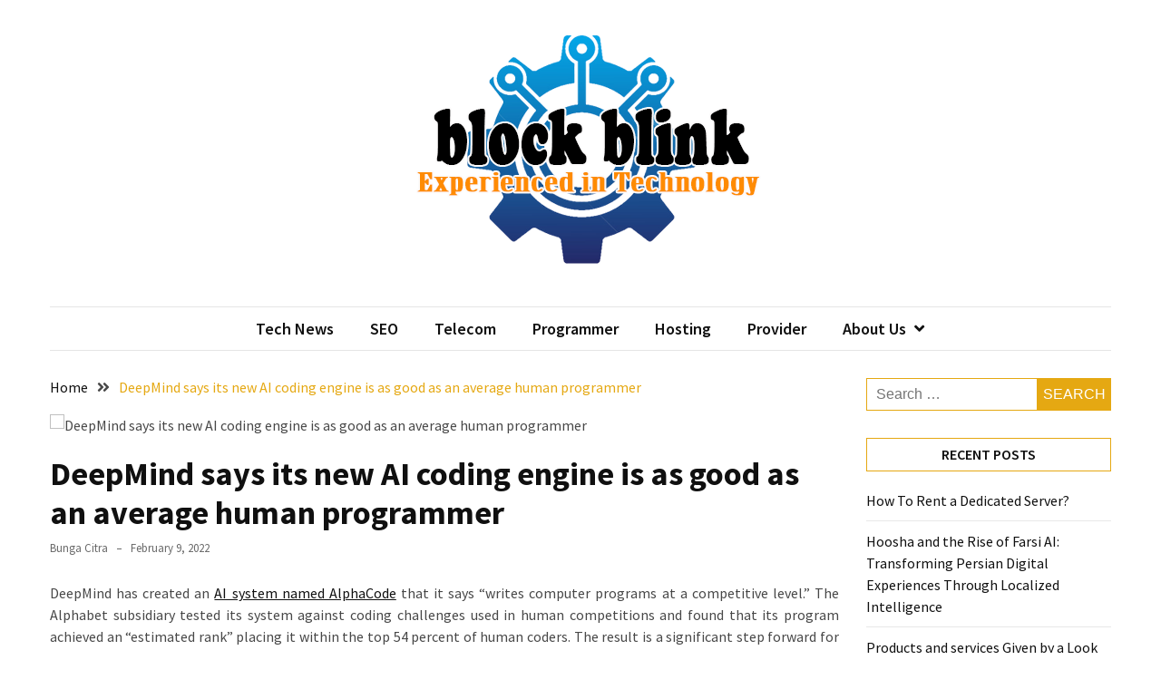

--- FILE ---
content_type: text/html; charset=UTF-8
request_url: https://blockblink.com/deepmind-says-its-new-ai-coding-engine-is-as-good-as-an-average-human-programmer.html
body_size: 17123
content:
<!doctype html>
<html lang="en-US">

<head>
  <meta charset="UTF-8">
  <meta name="viewport" content="width=device-width, initial-scale=1">
  <link rel="profile" href="https://gmpg.org/xfn/11">

  <title>DeepMind says its new AI coding engine is as good as an average human programmer &#8211; block blink</title>
<meta name='robots' content='max-image-preview:large' />
<link rel='dns-prefetch' href='//fonts.googleapis.com' />
<link rel="alternate" type="application/rss+xml" title="block blink &raquo; Feed" href="https://blockblink.com/feed" />
<link rel="alternate" title="oEmbed (JSON)" type="application/json+oembed" href="https://blockblink.com/wp-json/oembed/1.0/embed?url=https%3A%2F%2Fblockblink.com%2Fdeepmind-says-its-new-ai-coding-engine-is-as-good-as-an-average-human-programmer.html" />
<link rel="alternate" title="oEmbed (XML)" type="text/xml+oembed" href="https://blockblink.com/wp-json/oembed/1.0/embed?url=https%3A%2F%2Fblockblink.com%2Fdeepmind-says-its-new-ai-coding-engine-is-as-good-as-an-average-human-programmer.html&#038;format=xml" />
<style id='wp-img-auto-sizes-contain-inline-css'>
img:is([sizes=auto i],[sizes^="auto," i]){contain-intrinsic-size:3000px 1500px}
/*# sourceURL=wp-img-auto-sizes-contain-inline-css */
</style>
<style id='wp-emoji-styles-inline-css'>

	img.wp-smiley, img.emoji {
		display: inline !important;
		border: none !important;
		box-shadow: none !important;
		height: 1em !important;
		width: 1em !important;
		margin: 0 0.07em !important;
		vertical-align: -0.1em !important;
		background: none !important;
		padding: 0 !important;
	}
/*# sourceURL=wp-emoji-styles-inline-css */
</style>
<style id='wp-block-library-inline-css'>
:root{--wp-block-synced-color:#7a00df;--wp-block-synced-color--rgb:122,0,223;--wp-bound-block-color:var(--wp-block-synced-color);--wp-editor-canvas-background:#ddd;--wp-admin-theme-color:#007cba;--wp-admin-theme-color--rgb:0,124,186;--wp-admin-theme-color-darker-10:#006ba1;--wp-admin-theme-color-darker-10--rgb:0,107,160.5;--wp-admin-theme-color-darker-20:#005a87;--wp-admin-theme-color-darker-20--rgb:0,90,135;--wp-admin-border-width-focus:2px}@media (min-resolution:192dpi){:root{--wp-admin-border-width-focus:1.5px}}.wp-element-button{cursor:pointer}:root .has-very-light-gray-background-color{background-color:#eee}:root .has-very-dark-gray-background-color{background-color:#313131}:root .has-very-light-gray-color{color:#eee}:root .has-very-dark-gray-color{color:#313131}:root .has-vivid-green-cyan-to-vivid-cyan-blue-gradient-background{background:linear-gradient(135deg,#00d084,#0693e3)}:root .has-purple-crush-gradient-background{background:linear-gradient(135deg,#34e2e4,#4721fb 50%,#ab1dfe)}:root .has-hazy-dawn-gradient-background{background:linear-gradient(135deg,#faaca8,#dad0ec)}:root .has-subdued-olive-gradient-background{background:linear-gradient(135deg,#fafae1,#67a671)}:root .has-atomic-cream-gradient-background{background:linear-gradient(135deg,#fdd79a,#004a59)}:root .has-nightshade-gradient-background{background:linear-gradient(135deg,#330968,#31cdcf)}:root .has-midnight-gradient-background{background:linear-gradient(135deg,#020381,#2874fc)}:root{--wp--preset--font-size--normal:16px;--wp--preset--font-size--huge:42px}.has-regular-font-size{font-size:1em}.has-larger-font-size{font-size:2.625em}.has-normal-font-size{font-size:var(--wp--preset--font-size--normal)}.has-huge-font-size{font-size:var(--wp--preset--font-size--huge)}.has-text-align-center{text-align:center}.has-text-align-left{text-align:left}.has-text-align-right{text-align:right}.has-fit-text{white-space:nowrap!important}#end-resizable-editor-section{display:none}.aligncenter{clear:both}.items-justified-left{justify-content:flex-start}.items-justified-center{justify-content:center}.items-justified-right{justify-content:flex-end}.items-justified-space-between{justify-content:space-between}.screen-reader-text{border:0;clip-path:inset(50%);height:1px;margin:-1px;overflow:hidden;padding:0;position:absolute;width:1px;word-wrap:normal!important}.screen-reader-text:focus{background-color:#ddd;clip-path:none;color:#444;display:block;font-size:1em;height:auto;left:5px;line-height:normal;padding:15px 23px 14px;text-decoration:none;top:5px;width:auto;z-index:100000}html :where(.has-border-color){border-style:solid}html :where([style*=border-top-color]){border-top-style:solid}html :where([style*=border-right-color]){border-right-style:solid}html :where([style*=border-bottom-color]){border-bottom-style:solid}html :where([style*=border-left-color]){border-left-style:solid}html :where([style*=border-width]){border-style:solid}html :where([style*=border-top-width]){border-top-style:solid}html :where([style*=border-right-width]){border-right-style:solid}html :where([style*=border-bottom-width]){border-bottom-style:solid}html :where([style*=border-left-width]){border-left-style:solid}html :where(img[class*=wp-image-]){height:auto;max-width:100%}:where(figure){margin:0 0 1em}html :where(.is-position-sticky){--wp-admin--admin-bar--position-offset:var(--wp-admin--admin-bar--height,0px)}@media screen and (max-width:600px){html :where(.is-position-sticky){--wp-admin--admin-bar--position-offset:0px}}

/*# sourceURL=wp-block-library-inline-css */
</style><style id='global-styles-inline-css'>
:root{--wp--preset--aspect-ratio--square: 1;--wp--preset--aspect-ratio--4-3: 4/3;--wp--preset--aspect-ratio--3-4: 3/4;--wp--preset--aspect-ratio--3-2: 3/2;--wp--preset--aspect-ratio--2-3: 2/3;--wp--preset--aspect-ratio--16-9: 16/9;--wp--preset--aspect-ratio--9-16: 9/16;--wp--preset--color--black: #000000;--wp--preset--color--cyan-bluish-gray: #abb8c3;--wp--preset--color--white: #ffffff;--wp--preset--color--pale-pink: #f78da7;--wp--preset--color--vivid-red: #cf2e2e;--wp--preset--color--luminous-vivid-orange: #ff6900;--wp--preset--color--luminous-vivid-amber: #fcb900;--wp--preset--color--light-green-cyan: #7bdcb5;--wp--preset--color--vivid-green-cyan: #00d084;--wp--preset--color--pale-cyan-blue: #8ed1fc;--wp--preset--color--vivid-cyan-blue: #0693e3;--wp--preset--color--vivid-purple: #9b51e0;--wp--preset--gradient--vivid-cyan-blue-to-vivid-purple: linear-gradient(135deg,rgb(6,147,227) 0%,rgb(155,81,224) 100%);--wp--preset--gradient--light-green-cyan-to-vivid-green-cyan: linear-gradient(135deg,rgb(122,220,180) 0%,rgb(0,208,130) 100%);--wp--preset--gradient--luminous-vivid-amber-to-luminous-vivid-orange: linear-gradient(135deg,rgb(252,185,0) 0%,rgb(255,105,0) 100%);--wp--preset--gradient--luminous-vivid-orange-to-vivid-red: linear-gradient(135deg,rgb(255,105,0) 0%,rgb(207,46,46) 100%);--wp--preset--gradient--very-light-gray-to-cyan-bluish-gray: linear-gradient(135deg,rgb(238,238,238) 0%,rgb(169,184,195) 100%);--wp--preset--gradient--cool-to-warm-spectrum: linear-gradient(135deg,rgb(74,234,220) 0%,rgb(151,120,209) 20%,rgb(207,42,186) 40%,rgb(238,44,130) 60%,rgb(251,105,98) 80%,rgb(254,248,76) 100%);--wp--preset--gradient--blush-light-purple: linear-gradient(135deg,rgb(255,206,236) 0%,rgb(152,150,240) 100%);--wp--preset--gradient--blush-bordeaux: linear-gradient(135deg,rgb(254,205,165) 0%,rgb(254,45,45) 50%,rgb(107,0,62) 100%);--wp--preset--gradient--luminous-dusk: linear-gradient(135deg,rgb(255,203,112) 0%,rgb(199,81,192) 50%,rgb(65,88,208) 100%);--wp--preset--gradient--pale-ocean: linear-gradient(135deg,rgb(255,245,203) 0%,rgb(182,227,212) 50%,rgb(51,167,181) 100%);--wp--preset--gradient--electric-grass: linear-gradient(135deg,rgb(202,248,128) 0%,rgb(113,206,126) 100%);--wp--preset--gradient--midnight: linear-gradient(135deg,rgb(2,3,129) 0%,rgb(40,116,252) 100%);--wp--preset--font-size--small: 13px;--wp--preset--font-size--medium: 20px;--wp--preset--font-size--large: 36px;--wp--preset--font-size--x-large: 42px;--wp--preset--spacing--20: 0.44rem;--wp--preset--spacing--30: 0.67rem;--wp--preset--spacing--40: 1rem;--wp--preset--spacing--50: 1.5rem;--wp--preset--spacing--60: 2.25rem;--wp--preset--spacing--70: 3.38rem;--wp--preset--spacing--80: 5.06rem;--wp--preset--shadow--natural: 6px 6px 9px rgba(0, 0, 0, 0.2);--wp--preset--shadow--deep: 12px 12px 50px rgba(0, 0, 0, 0.4);--wp--preset--shadow--sharp: 6px 6px 0px rgba(0, 0, 0, 0.2);--wp--preset--shadow--outlined: 6px 6px 0px -3px rgb(255, 255, 255), 6px 6px rgb(0, 0, 0);--wp--preset--shadow--crisp: 6px 6px 0px rgb(0, 0, 0);}:where(.is-layout-flex){gap: 0.5em;}:where(.is-layout-grid){gap: 0.5em;}body .is-layout-flex{display: flex;}.is-layout-flex{flex-wrap: wrap;align-items: center;}.is-layout-flex > :is(*, div){margin: 0;}body .is-layout-grid{display: grid;}.is-layout-grid > :is(*, div){margin: 0;}:where(.wp-block-columns.is-layout-flex){gap: 2em;}:where(.wp-block-columns.is-layout-grid){gap: 2em;}:where(.wp-block-post-template.is-layout-flex){gap: 1.25em;}:where(.wp-block-post-template.is-layout-grid){gap: 1.25em;}.has-black-color{color: var(--wp--preset--color--black) !important;}.has-cyan-bluish-gray-color{color: var(--wp--preset--color--cyan-bluish-gray) !important;}.has-white-color{color: var(--wp--preset--color--white) !important;}.has-pale-pink-color{color: var(--wp--preset--color--pale-pink) !important;}.has-vivid-red-color{color: var(--wp--preset--color--vivid-red) !important;}.has-luminous-vivid-orange-color{color: var(--wp--preset--color--luminous-vivid-orange) !important;}.has-luminous-vivid-amber-color{color: var(--wp--preset--color--luminous-vivid-amber) !important;}.has-light-green-cyan-color{color: var(--wp--preset--color--light-green-cyan) !important;}.has-vivid-green-cyan-color{color: var(--wp--preset--color--vivid-green-cyan) !important;}.has-pale-cyan-blue-color{color: var(--wp--preset--color--pale-cyan-blue) !important;}.has-vivid-cyan-blue-color{color: var(--wp--preset--color--vivid-cyan-blue) !important;}.has-vivid-purple-color{color: var(--wp--preset--color--vivid-purple) !important;}.has-black-background-color{background-color: var(--wp--preset--color--black) !important;}.has-cyan-bluish-gray-background-color{background-color: var(--wp--preset--color--cyan-bluish-gray) !important;}.has-white-background-color{background-color: var(--wp--preset--color--white) !important;}.has-pale-pink-background-color{background-color: var(--wp--preset--color--pale-pink) !important;}.has-vivid-red-background-color{background-color: var(--wp--preset--color--vivid-red) !important;}.has-luminous-vivid-orange-background-color{background-color: var(--wp--preset--color--luminous-vivid-orange) !important;}.has-luminous-vivid-amber-background-color{background-color: var(--wp--preset--color--luminous-vivid-amber) !important;}.has-light-green-cyan-background-color{background-color: var(--wp--preset--color--light-green-cyan) !important;}.has-vivid-green-cyan-background-color{background-color: var(--wp--preset--color--vivid-green-cyan) !important;}.has-pale-cyan-blue-background-color{background-color: var(--wp--preset--color--pale-cyan-blue) !important;}.has-vivid-cyan-blue-background-color{background-color: var(--wp--preset--color--vivid-cyan-blue) !important;}.has-vivid-purple-background-color{background-color: var(--wp--preset--color--vivid-purple) !important;}.has-black-border-color{border-color: var(--wp--preset--color--black) !important;}.has-cyan-bluish-gray-border-color{border-color: var(--wp--preset--color--cyan-bluish-gray) !important;}.has-white-border-color{border-color: var(--wp--preset--color--white) !important;}.has-pale-pink-border-color{border-color: var(--wp--preset--color--pale-pink) !important;}.has-vivid-red-border-color{border-color: var(--wp--preset--color--vivid-red) !important;}.has-luminous-vivid-orange-border-color{border-color: var(--wp--preset--color--luminous-vivid-orange) !important;}.has-luminous-vivid-amber-border-color{border-color: var(--wp--preset--color--luminous-vivid-amber) !important;}.has-light-green-cyan-border-color{border-color: var(--wp--preset--color--light-green-cyan) !important;}.has-vivid-green-cyan-border-color{border-color: var(--wp--preset--color--vivid-green-cyan) !important;}.has-pale-cyan-blue-border-color{border-color: var(--wp--preset--color--pale-cyan-blue) !important;}.has-vivid-cyan-blue-border-color{border-color: var(--wp--preset--color--vivid-cyan-blue) !important;}.has-vivid-purple-border-color{border-color: var(--wp--preset--color--vivid-purple) !important;}.has-vivid-cyan-blue-to-vivid-purple-gradient-background{background: var(--wp--preset--gradient--vivid-cyan-blue-to-vivid-purple) !important;}.has-light-green-cyan-to-vivid-green-cyan-gradient-background{background: var(--wp--preset--gradient--light-green-cyan-to-vivid-green-cyan) !important;}.has-luminous-vivid-amber-to-luminous-vivid-orange-gradient-background{background: var(--wp--preset--gradient--luminous-vivid-amber-to-luminous-vivid-orange) !important;}.has-luminous-vivid-orange-to-vivid-red-gradient-background{background: var(--wp--preset--gradient--luminous-vivid-orange-to-vivid-red) !important;}.has-very-light-gray-to-cyan-bluish-gray-gradient-background{background: var(--wp--preset--gradient--very-light-gray-to-cyan-bluish-gray) !important;}.has-cool-to-warm-spectrum-gradient-background{background: var(--wp--preset--gradient--cool-to-warm-spectrum) !important;}.has-blush-light-purple-gradient-background{background: var(--wp--preset--gradient--blush-light-purple) !important;}.has-blush-bordeaux-gradient-background{background: var(--wp--preset--gradient--blush-bordeaux) !important;}.has-luminous-dusk-gradient-background{background: var(--wp--preset--gradient--luminous-dusk) !important;}.has-pale-ocean-gradient-background{background: var(--wp--preset--gradient--pale-ocean) !important;}.has-electric-grass-gradient-background{background: var(--wp--preset--gradient--electric-grass) !important;}.has-midnight-gradient-background{background: var(--wp--preset--gradient--midnight) !important;}.has-small-font-size{font-size: var(--wp--preset--font-size--small) !important;}.has-medium-font-size{font-size: var(--wp--preset--font-size--medium) !important;}.has-large-font-size{font-size: var(--wp--preset--font-size--large) !important;}.has-x-large-font-size{font-size: var(--wp--preset--font-size--x-large) !important;}
/*# sourceURL=global-styles-inline-css */
</style>

<style id='classic-theme-styles-inline-css'>
/*! This file is auto-generated */
.wp-block-button__link{color:#fff;background-color:#32373c;border-radius:9999px;box-shadow:none;text-decoration:none;padding:calc(.667em + 2px) calc(1.333em + 2px);font-size:1.125em}.wp-block-file__button{background:#32373c;color:#fff;text-decoration:none}
/*# sourceURL=/wp-includes/css/classic-themes.min.css */
</style>
<link rel='stylesheet' id='contact-form-7-css' href='https://blockblink.com/wp-content/plugins/contact-form-7/includes/css/styles.css?ver=6.1.4' media='all' />
<link rel='stylesheet' id='wfpc-admin-css-css' href='https://blockblink.com/wp-content/plugins/wp-forms-puzzle-captcha/assets/css/wfpc-puzzle-captcha.css?ver=6.9' media='all' />
<link rel='stylesheet' id='ez-toc-css' href='https://blockblink.com/wp-content/plugins/easy-table-of-contents/assets/css/screen.min.css?ver=2.0.79.1' media='all' />
<style id='ez-toc-inline-css'>
div#ez-toc-container .ez-toc-title {font-size: 120%;}div#ez-toc-container .ez-toc-title {font-weight: 500;}div#ez-toc-container ul li , div#ez-toc-container ul li a {font-size: 95%;}div#ez-toc-container ul li , div#ez-toc-container ul li a {font-weight: 500;}div#ez-toc-container nav ul ul li {font-size: 90%;}.ez-toc-box-title {font-weight: bold; margin-bottom: 10px; text-align: center; text-transform: uppercase; letter-spacing: 1px; color: #666; padding-bottom: 5px;position:absolute;top:-4%;left:5%;background-color: inherit;transition: top 0.3s ease;}.ez-toc-box-title.toc-closed {top:-25%;}
.ez-toc-container-direction {direction: ltr;}.ez-toc-counter ul{counter-reset: item ;}.ez-toc-counter nav ul li a::before {content: counters(item, '.', decimal) '. ';display: inline-block;counter-increment: item;flex-grow: 0;flex-shrink: 0;margin-right: .2em; float: left; }.ez-toc-widget-direction {direction: ltr;}.ez-toc-widget-container ul{counter-reset: item ;}.ez-toc-widget-container nav ul li a::before {content: counters(item, '.', decimal) '. ';display: inline-block;counter-increment: item;flex-grow: 0;flex-shrink: 0;margin-right: .2em; float: left; }
/*# sourceURL=ez-toc-inline-css */
</style>
<link rel='stylesheet' id='google-font-css' href='//fonts.googleapis.com/css2?family=Source+Sans+Pro%3Awght%40400%3B600%3B700&#038;display=swap&#038;ver=1.0.0' media='all' />
<link rel='stylesheet' id='font-awesome-css' href='https://blockblink.com/wp-content/themes/blockwp/candidthemes/assets/vendor/font-awesome/all.min.css?ver=1.0.0' media='all' />
<link rel='stylesheet' id='blockwp-style-css' href='https://blockblink.com/wp-content/themes/blockwp/style.css?ver=1.0.0' media='all' />
<style id='blockwp-style-inline-css'>
:root { 
               --primary-color: #e5a812; 
            }.site-header-topbar  { 
                background-color: #fff1ce; 
            }
/*# sourceURL=blockwp-style-inline-css */
</style>
<script src="https://blockblink.com/wp-includes/js/jquery/jquery.min.js?ver=3.7.1" id="jquery-core-js"></script>
<script src="https://blockblink.com/wp-includes/js/jquery/jquery-migrate.min.js?ver=3.4.1" id="jquery-migrate-js"></script>
<link rel="https://api.w.org/" href="https://blockblink.com/wp-json/" /><link rel="alternate" title="JSON" type="application/json" href="https://blockblink.com/wp-json/wp/v2/posts/1590" /><link rel="EditURI" type="application/rsd+xml" title="RSD" href="https://blockblink.com/xmlrpc.php?rsd" />
<meta name="generator" content="WordPress 6.9" />
<link rel="canonical" href="https://blockblink.com/deepmind-says-its-new-ai-coding-engine-is-as-good-as-an-average-human-programmer.html" />
<link rel='shortlink' href='https://blockblink.com/?p=1590' />
<!-- FIFU:meta:begin:image -->
<meta property="og:image" content="https://cdn.vox-cdn.com/thumbor/2_fYPSyvvHSDJ0NIvrahsyHWiO8=/0x146:2040x1214/fit-in/1200x630/cdn.vox-cdn.com/uploads/chorus_asset/file/13292779/acastro_181017_1777_brain_ai_0002.jpg" />
<!-- FIFU:meta:end:image --><!-- FIFU:meta:begin:twitter -->
<meta name="twitter:card" content="summary_large_image" />
<meta name="twitter:title" content="DeepMind says its new AI coding engine is as good as an average human programmer" />
<meta name="twitter:description" content="" />
<meta name="twitter:image" content="https://cdn.vox-cdn.com/thumbor/2_fYPSyvvHSDJ0NIvrahsyHWiO8=/0x146:2040x1214/fit-in/1200x630/cdn.vox-cdn.com/uploads/chorus_asset/file/13292779/acastro_181017_1777_brain_ai_0002.jpg" />
<!-- FIFU:meta:end:twitter --><!-- HFCM by 99 Robots - Snippet # 1: Google Console -->
<meta name="google-site-verification" content="z3_MtdE8a5OLqEXDy21Or-dlZZCprUPv2BoxLqV79tU" />
<!-- /end HFCM by 99 Robots -->
<!-- HFCM by 99 Robots - Snippet # 2: GSC2 -->
<meta name="google-site-verification" content="xg-5jtAuzYKAMVV8r9m7kDSvRr9HqK2mWqvOrtFEI3g" />
<!-- /end HFCM by 99 Robots -->
<!-- HFCM by 99 Robots - Snippet # 3: Getlinko -->
<meta name="getlinko-verify-code" content="getlinko-verify-f1f2a5f976f47a9c09066dfd2e3e995df79489dc"/>
<!-- /end HFCM by 99 Robots -->
		<style type="text/css">
			.site-title,
			.site-description {
				position: absolute;
				clip: rect(1px, 1px, 1px, 1px);
			}

					</style>
<link rel="icon" href="https://blockblink.com/wp-content/uploads/2023/07/cropped-BlockBlink-1-32x32.png" sizes="32x32" />
<link rel="icon" href="https://blockblink.com/wp-content/uploads/2023/07/cropped-BlockBlink-1-192x192.png" sizes="192x192" />
<link rel="apple-touch-icon" href="https://blockblink.com/wp-content/uploads/2023/07/cropped-BlockBlink-1-180x180.png" />
<meta name="msapplication-TileImage" content="https://blockblink.com/wp-content/uploads/2023/07/cropped-BlockBlink-1-270x270.png" />

<!-- FIFU:jsonld:begin -->
<script type="application/ld+json">{"@context":"https://schema.org","@type":"BlogPosting","headline":"DeepMind says its new AI coding engine is as good as an average human programmer","url":"https://blockblink.com/deepmind-says-its-new-ai-coding-engine-is-as-good-as-an-average-human-programmer.html","mainEntityOfPage":"https://blockblink.com/deepmind-says-its-new-ai-coding-engine-is-as-good-as-an-average-human-programmer.html","image":[{"@type":"ImageObject","url":"https://cdn.vox-cdn.com/thumbor/2_fYPSyvvHSDJ0NIvrahsyHWiO8=/0x146:2040x1214/fit-in/1200x630/cdn.vox-cdn.com/uploads/chorus_asset/file/13292779/acastro_181017_1777_brain_ai_0002.jpg"}],"datePublished":"2022-02-09T10:19:24+00:00","dateModified":"2022-02-09T10:19:24+00:00","author":{"@type":"Person","name":"Bunga Citra","url":"https://blockblink.com/author/bunga-citra"}}</script>
<!-- FIFU:jsonld:end -->
		<style id="wp-custom-css">
			p { text-align: justify; }		</style>
		<link rel="preload" as="image" href="https://cdn.vox-cdn.com/thumbor/2_fYPSyvvHSDJ0NIvrahsyHWiO8=/0x146:2040x1214/fit-in/1200x630/cdn.vox-cdn.com/uploads/chorus_asset/file/13292779/acastro_181017_1777_brain_ai_0002.jpg"><link rel="preload" as="image" href="https://i.ibb.co/DG8488Y/Tech-Gadg-Web-SEOimers-40.jpg"><link rel="preload" as="image" href="https://i.ibb.co/vjdnTYS/Tech-Gadg-Web-SEOimers-41.jpg"><link rel="preload" as="image" href="https://i.ibb.co/cbTSqX5/Tech-Gadg-Web-SEOimers-55.jpg"></head>





<body class="wp-singular post-template-default single single-post postid-1590 single-format-standard wp-custom-logo wp-theme-blockwp ct-sticky-sidebar">
          <a class='skip-link screen-reader-text' href='#ct-content-area'>
            Skip to content        </a>
                    <header id='masthead' class='site-header'>
            
            <div id='offcanvas-sidebar' class='offcanvas-sidenav'>
                <button class='close-btn'><i class='fa fa-times'></i></button>
                                    <div class="default-widgets">
                        
		<div class="widget widget_recent_entries">
		<h2 class="widgettitle">Recent Posts</h2>
		<ul>
											<li>
					<a href="https://blockblink.com/how-to-rent-a-dedicated-server.html">How To Rent a Dedicated Server?</a>
									</li>
											<li>
					<a href="https://blockblink.com/hoosha-and-the-rise-of-farsi-ai-transforming-persian-digital-experiences-through-localized-intelligence.html">Hoosha and the Rise of Farsi AI: Transforming Persian Digital Experiences Through Localized Intelligence</a>
									</li>
											<li>
					<a href="https://blockblink.com/products-and-services-given-by-a-look-for-motor-optimization-enterprise.html">Products and services Given by a Look for Motor Optimization Enterprise</a>
									</li>
											<li>
					<a href="https://blockblink.com/information-interaction-engineering-ict-definition-positive-aspects-and-disadvantages.html">Information Interaction Engineering (ICT) &#8211; Definition, Positive aspects And Disadvantages</a>
									</li>
											<li>
					<a href="https://blockblink.com/resisting-and-developing-improve-what-leaders-ought-to-know.html">Resisting and Developing Improve &#8211; What Leaders Ought to Know</a>
									</li>
					</ul>

		</div>                        <div class="widget widget_categories">
                            <h2 class="widget-title">Most Used Categories</h2>
                            <ul>
                                	<li class="cat-item cat-item-10"><a href="https://blockblink.com/category/tech-news">Tech News</a> (512)
</li>
	<li class="cat-item cat-item-9"><a href="https://blockblink.com/category/seo">SEO</a> (503)
</li>
	<li class="cat-item cat-item-13"><a href="https://blockblink.com/category/hosting">Hosting</a> (492)
</li>
	<li class="cat-item cat-item-12"><a href="https://blockblink.com/category/programmer">Programmer</a> (486)
</li>
	<li class="cat-item cat-item-11"><a href="https://blockblink.com/category/telecom">Telecom</a> (482)
</li>
	<li class="cat-item cat-item-1"><a href="https://blockblink.com/category/provider">Provider</a> (271)
</li>
	<li class="cat-item cat-item-1425"><a href="https://blockblink.com/category/socmed">SocMed</a> (213)
</li>
	<li class="cat-item cat-item-1512"><a href="https://blockblink.com/category/business">Business</a> (27)
</li>
	<li class="cat-item cat-item-4886"><a href="https://blockblink.com/category/technology">Technology</a> (21)
</li>
	<li class="cat-item cat-item-1752"><a href="https://blockblink.com/category/design-development">Design &amp; Development</a> (11)
</li>
                            </ul>
                        </div>
                    </div>
                            </div>
                <div id='page' class='site'>
                <a class='skip-link screen-reader-text' href='#ct-content-area'>
            Skip to content        </a>
                    <header id='masthead' class='site-header'>
                    <div class="site-main-header-wrapper">

                    <div class="site-main-header">
                <div class="container">
                    <div class="row">
                                            <div class="col-sm-1-4 mbl-hide">
                                                    </div>
                                            <div class="col-sm-1-2">
                            <div class="site-branding">
                                <a href="https://blockblink.com/" class="custom-logo-link" rel="home"><img width="500" height="272" src="https://blockblink.com/wp-content/uploads/2023/11/cropped-Blockblinks.png" class="custom-logo" alt="block blink" decoding="async" fetchpriority="high" srcset="https://blockblink.com/wp-content/uploads/2023/11/cropped-Blockblinks.png 500w, https://blockblink.com/wp-content/uploads/2023/11/cropped-Blockblinks-300x163.png 300w" sizes="(max-width: 500px) 100vw, 500px" /></a>                                    <p class="site-title"><a href="https://blockblink.com/" rel="home">block blink</a></p>
                                                                    <p class="site-description">Experienced in technology</p>
                                                            </div><!-- .site-branding -->
                        </div>
                                            <div class="col-sm-1-4 text-right mbl-hide">
                                                    </div>
                                        </div>
                </div>
            </div> <!-- .main-header -->
            <div class="menu-wrapper">
            <div class="container">
                <div class="container-inner" id="ct-menu-container">
                                    <div class="ct-mobile-top-menu-wrapper">
                                                <div class="menu-toggle-wrapper text-right">

                            <button class="menu-toggle" id="ct-menu-toggle" aria-controls="primary-menu" aria-expanded="false">
                                <i class="fas fa-bars"></i>
                            </button>
                        </div>
                                        </div>
                                    <nav id="site-navigation" class="main-navigation">
                        <ul id="primary-menu" class="menu"><li id="menu-item-8013" class="menu-item menu-item-type-taxonomy menu-item-object-category menu-item-8013"><a href="https://blockblink.com/category/tech-news">Tech News</a></li>
<li id="menu-item-47" class="menu-item menu-item-type-taxonomy menu-item-object-category menu-item-47"><a href="https://blockblink.com/category/seo">SEO</a></li>
<li id="menu-item-49" class="menu-item menu-item-type-taxonomy menu-item-object-category menu-item-49"><a href="https://blockblink.com/category/telecom">Telecom</a></li>
<li id="menu-item-50" class="menu-item menu-item-type-taxonomy menu-item-object-category current-post-ancestor current-menu-parent current-post-parent menu-item-50"><a href="https://blockblink.com/category/programmer">Programmer</a></li>
<li id="menu-item-51" class="menu-item menu-item-type-taxonomy menu-item-object-category menu-item-51"><a href="https://blockblink.com/category/hosting">Hosting</a></li>
<li id="menu-item-8011" class="menu-item menu-item-type-taxonomy menu-item-object-category menu-item-8011"><a href="https://blockblink.com/category/provider">Provider</a></li>
<li id="menu-item-31" class="menu-item menu-item-type-post_type menu-item-object-page menu-item-has-children menu-item-31"><a href="https://blockblink.com/about-us">About Us</a>
<ul class="sub-menu">
	<li id="menu-item-32" class="menu-item menu-item-type-post_type menu-item-object-page menu-item-32"><a href="https://blockblink.com/advertise-here">Advertise Here</a></li>
	<li id="menu-item-33" class="menu-item menu-item-type-post_type menu-item-object-page menu-item-33"><a href="https://blockblink.com/contact-us">Contact Us</a></li>
	<li id="menu-item-34" class="menu-item menu-item-type-post_type menu-item-object-page menu-item-34"><a href="https://blockblink.com/privacy-policy">Privacy Policy</a></li>
	<li id="menu-item-35" class="menu-item menu-item-type-post_type menu-item-object-page menu-item-35"><a href="https://blockblink.com/sitemap">Sitemap</a></li>
</ul>
</li>
<li class="nav-item ct-nav-item"><a class="nav-link close_nav" href="#"><i class="fa fa-times"></i></a></li></ul>                    </nav><!-- #site-navigation -->
                    
                </div>
            </div>
        </div> <!-- .menu-wrapper -->
            </div> <!-- .site-main-header-wrapper -->
            </header><!-- #masthead -->
        
  <div id="ct-content-area" class="ct-site-content-wrapper ct-right-sidebar ct-enable-underline"><div class="ct-inner-content-area">
	<div class="container">
		<div class="row">

			<main id="primary" class="site-main col-sm-2-3 col-lg-3-4">

				
<article id="post-1590" class="post-1590 post type-post status-publish format-standard has-post-thumbnail hentry category-programmer tag-average tag-coding tag-deepmind tag-engine tag-good tag-human tag-programmer">
	<div class="card-item card-media-aside">
		                <div class="blockwp-breadcrumb-wrapper">
                    <div class='breadcrumbs init-animate clearfix'><div id='blockwp-breadcrumbs' class='clearfix'><div role="navigation" aria-label="Breadcrumbs" class="breadcrumb-trail breadcrumbs" itemprop="breadcrumb"><ul class="trail-items" itemscope itemtype="http://schema.org/BreadcrumbList"><meta name="numberOfItems" content="2" /><meta name="itemListOrder" content="Ascending" /><li itemprop="itemListElement" itemscope itemtype="http://schema.org/ListItem" class="trail-item trail-begin"><a href="https://blockblink.com" rel="home" itemprop="item"><span itemprop="name">Home</span></a><meta itemprop="position" content="1" /></li><li itemprop="itemListElement" itemscope itemtype="http://schema.org/ListItem" class="trail-item trail-end"><a href="https://blockblink.com/deepmind-says-its-new-ai-coding-engine-is-as-good-as-an-average-human-programmer.html" itemprop="item"><span itemprop="name">DeepMind says its new AI coding engine is as good as an average human programmer</span></a><meta itemprop="position" content="2" /></li></ul></div></div></div>                </div>

				<div class="post-thumbnail">
					<img post-id="1590" fifu-featured="1" src="https://cdn.vox-cdn.com/thumbor/2_fYPSyvvHSDJ0NIvrahsyHWiO8=/0x146:2040x1214/fit-in/1200x630/cdn.vox-cdn.com/uploads/chorus_asset/file/13292779/acastro_181017_1777_brain_ai_0002.jpg" class="attachment-post-thumbnail size-post-thumbnail wp-post-image" alt="DeepMind says its new AI coding engine is as good as an average human programmer" title="DeepMind says its new AI coding engine is as good as an average human programmer" title="DeepMind says its new AI coding engine is as good as an average human programmer" decoding="async" />				</div><!-- .post-thumbnail -->

					<div class="card-body">
			<header class="entry-header">
				<h1 class="entry-title">DeepMind says its new AI coding engine is as good as an average human programmer</h1>					<div class="entry-meta">
						<span class="byline"> <span class="author vcard"><a class="url fn n" href="https://blockblink.com/author/bunga-citra">Bunga Citra</a></span></span><span class="posted-on"><a href="https://blockblink.com/deepmind-says-its-new-ai-coding-engine-is-as-good-as-an-average-human-programmer.html" rel="bookmark"><time class="entry-date published updated" datetime="2022-02-09T10:19:24+00:00">February 9, 2022</time></a></span>					</div><!-- .entry-meta -->
							</header><!-- .entry-header -->
			<div class="entry-content">
				<div>
<p id="TGc2yj">DeepMind has created an <a rel="nofollow noopener" target="_blank" href="https://deepmind.com/blog/article/Competitive-programming-with-AlphaCode">AI system named AlphaCode</a> that it says “writes computer programs at a competitive level.” The Alphabet subsidiary tested its system against coding challenges used in human competitions and found that its program achieved an “estimated rank” placing it within the top 54 percent of human coders. The result is a significant step forward for autonomous coding, says DeepMind, though AlphaCode’s skills are not necessarily representative of the sort of programming tasks faced by the average coder. </p>
<p id="RcADoQ">Oriol Vinyals, principal research scientist at DeepMind, told <em>The Verge</em> over email that the research was still in the early stages but that the results brought the company closer to creating a flexible problem-solving AI — a program that can autonomously tackle coding challenges that are currently the domain of humans only. “In the longer-term, we’re excited by [AlphaCode’s] potential for helping programmers and non-programmers write code, improving productivity or creating new ways of making software,” said Vinyals. </p>
<div class="c-float-right">
<aside id="jtrhZz"><q>AlphaCode could be used to create coding assistants, and one day write its own software</q></aside>
</div>
<p id="nJlG4m">AlphaCode was tested against challenges curated by <a rel="nofollow noopener" target="_blank" href="https://codeforces.com/">Codeforces</a>, a competitive coding platform that shares weekly problems and issues rankings for coders similar to the Elo rating system used in chess. These challenges are different from the sort of tasks a coder might face while making, say, a commercial app. They’re more self-contained and require a wider knowledge of both algorithms and theoretical concepts in computer science. Think of them as very specialized puzzles that combine logic, maths, and coding expertise. </p>
<p id="rtVQdC">In one <a rel="nofollow noopener" target="_blank" href="https://codeforces.com/problemset/problem/1553/D">example challenge</a> that AlphaCode was tested on, competitors are asked to find a way to convert one string of random, repeated <em>s</em> and <em>t</em> letters into another string of the same letters using a limited set of inputs. Competitors cannot, for example, just type new letters but instead have to use a “backspace” command that deletes several letters in the original string. You can read a full description of the challenge below: </p>
<figure class="e-image">
  <span class="e-image__inner"></p>
<p>    <span class="e-image__image " data-original="https://cdn.vox-cdn.com/uploads/chorus_asset/file/23212584/Screenshot_2022_02_02_at_14.30.00.png"></p>
<picture class="c-picture" data-cid="site/picture_element-1644396683_3173_734408" data-cdata="{" asset_id=""><source srcset="https://cdn.vox-cdn.com/thumbor/-6ib5d08GGJGuhItt3LM-VQ_H7Q=/0x0:1001x752/320x0/filters:focal(0x0:1001x752):format(webp):no_upscale()/cdn.vox-cdn.com/uploads/chorus_asset/file/23212584/Screenshot_2022_02_02_at_14.30.00.png 320w, https://cdn.vox-cdn.com/thumbor/tk98c9aZ2AobuypLrEmui6RKohk=/0x0:1001x752/520x0/filters:focal(0x0:1001x752):format(webp):no_upscale()/cdn.vox-cdn.com/uploads/chorus_asset/file/23212584/Screenshot_2022_02_02_at_14.30.00.png 520w, https://cdn.vox-cdn.com/thumbor/uF7SWhaNQHlJgTD4tCybbDPSTkQ=/0x0:1001x752/720x0/filters:focal(0x0:1001x752):format(webp):no_upscale()/cdn.vox-cdn.com/uploads/chorus_asset/file/23212584/Screenshot_2022_02_02_at_14.30.00.png 720w, https://cdn.vox-cdn.com/thumbor/xhz9eYIRprgVzus6LizeuIURkys=/0x0:1001x752/920x0/filters:focal(0x0:1001x752):format(webp):no_upscale()/cdn.vox-cdn.com/uploads/chorus_asset/file/23212584/Screenshot_2022_02_02_at_14.30.00.png 920w, https://cdn.vox-cdn.com/thumbor/TAzSMunUI3SoN4378Q6JCtaYF44=/0x0:1001x752/1120x0/filters:focal(0x0:1001x752):format(webp):no_upscale()/cdn.vox-cdn.com/uploads/chorus_asset/file/23212584/Screenshot_2022_02_02_at_14.30.00.png 1120w, https://cdn.vox-cdn.com/thumbor/iwlTe9pgHBuQGoBxK7sz3vPGMGc=/0x0:1001x752/1320x0/filters:focal(0x0:1001x752):format(webp):no_upscale()/cdn.vox-cdn.com/uploads/chorus_asset/file/23212584/Screenshot_2022_02_02_at_14.30.00.png 1320w, https://cdn.vox-cdn.com/thumbor/MAO2B30nFHaM8zg3I656hxLZE-E=/0x0:1001x752/1520x0/filters:focal(0x0:1001x752):format(webp):no_upscale()/cdn.vox-cdn.com/uploads/chorus_asset/file/23212584/Screenshot_2022_02_02_at_14.30.00.png 1520w, https://cdn.vox-cdn.com/thumbor/4TySOBwuBSX0A5ApKPGvSnqhchM=/0x0:1001x752/1720x0/filters:focal(0x0:1001x752):format(webp):no_upscale()/cdn.vox-cdn.com/uploads/chorus_asset/file/23212584/Screenshot_2022_02_02_at_14.30.00.png 1720w, https://cdn.vox-cdn.com/thumbor/on0At1IQrNq72ArHBeYxUOlcOP4=/0x0:1001x752/1920x0/filters:focal(0x0:1001x752):format(webp):no_upscale()/cdn.vox-cdn.com/uploads/chorus_asset/file/23212584/Screenshot_2022_02_02_at_14.30.00.png 1920w" sizes="(min-width: 1221px) 846px, (min-width: 880px) calc(100vw - 334px), 100vw" type="image/webp"><img decoding="async" srcset="https://cdn.vox-cdn.com/thumbor/07IzB8sE4Gn11a5zQvdRYlc82xI=/0x0:1001x752/320x0/filters:focal(0x0:1001x752):no_upscale()/cdn.vox-cdn.com/uploads/chorus_asset/file/23212584/Screenshot_2022_02_02_at_14.30.00.png 320w, https://cdn.vox-cdn.com/thumbor/-OJlh4NYpyxe-zG6Ghp56eI63TY=/0x0:1001x752/520x0/filters:focal(0x0:1001x752):no_upscale()/cdn.vox-cdn.com/uploads/chorus_asset/file/23212584/Screenshot_2022_02_02_at_14.30.00.png 520w, https://cdn.vox-cdn.com/thumbor/79E0NOWtnzSDkt-gxFtiRxqZgSc=/0x0:1001x752/720x0/filters:focal(0x0:1001x752):no_upscale()/cdn.vox-cdn.com/uploads/chorus_asset/file/23212584/Screenshot_2022_02_02_at_14.30.00.png 720w, https://cdn.vox-cdn.com/thumbor/MnNenLBv6MpTrpKa5CNFkw_b7mM=/0x0:1001x752/920x0/filters:focal(0x0:1001x752):no_upscale()/cdn.vox-cdn.com/uploads/chorus_asset/file/23212584/Screenshot_2022_02_02_at_14.30.00.png 920w, https://cdn.vox-cdn.com/thumbor/F5zIIsvuWYrV1mzFrf9MXySvdsI=/0x0:1001x752/1120x0/filters:focal(0x0:1001x752):no_upscale()/cdn.vox-cdn.com/uploads/chorus_asset/file/23212584/Screenshot_2022_02_02_at_14.30.00.png 1120w, https://cdn.vox-cdn.com/thumbor/RTcvIL0-2SBf7eylkjWLFj5fi80=/0x0:1001x752/1320x0/filters:focal(0x0:1001x752):no_upscale()/cdn.vox-cdn.com/uploads/chorus_asset/file/23212584/Screenshot_2022_02_02_at_14.30.00.png 1320w, https://cdn.vox-cdn.com/thumbor/W3DYKXlaQy9uzjwZ2rdXnRfOkDs=/0x0:1001x752/1520x0/filters:focal(0x0:1001x752):no_upscale()/cdn.vox-cdn.com/uploads/chorus_asset/file/23212584/Screenshot_2022_02_02_at_14.30.00.png 1520w, https://cdn.vox-cdn.com/thumbor/IPDk-IXOUBNYlq-Dd0_iU5f2u4I=/0x0:1001x752/1720x0/filters:focal(0x0:1001x752):no_upscale()/cdn.vox-cdn.com/uploads/chorus_asset/file/23212584/Screenshot_2022_02_02_at_14.30.00.png 1720w, https://cdn.vox-cdn.com/thumbor/IQbT8xOLnRC5xjsTSwI1O_ezOX0=/0x0:1001x752/1920x0/filters:focal(0x0:1001x752):no_upscale()/cdn.vox-cdn.com/uploads/chorus_asset/file/23212584/Screenshot_2022_02_02_at_14.30.00.png 1920w" sizes="(min-width: 1221px) 846px, (min-width: 880px) calc(100vw - 334px), 100vw" alt="" data-upload-width="1001" src="https://cdn.vox-cdn.com/thumbor/8PUqNrcaR78KljUIeNAep0-IDag=/0x0:1001x752/1200x0/filters:focal(0x0:1001x752):no_upscale()/cdn.vox-cdn.com/uploads/chorus_asset/file/23212584/Screenshot_2022_02_02_at_14.30.00.png"/></p>
<p></source></picture>
<p>    </span></p>
<p>  </span></p>
<p>    <span class="e-image__meta"><figcaption><em>An example challenge titled “Backspace” that was used to evaluate DeepMind’s program. The problem is of medium difficulty, with the left side showing the problem description, and the right side showing example test cases. </em></figcaption><cite>Image: DeepMind / Codeforces</cite></p>
<p>    </span></p>
</figure>
<p id="L4P0EQ">Ten of these challenges were fed into AlphaCode in exactly the same format they’re given to humans. AlphaCode then generated a larger number of possible answers and winnowed these down by running the code and checking the output just as a human competitor might. “The whole process is automatic, without human selection of the best samples,” Yujia Li and David Choi, co-leads of the AlphaCode paper, told <em>The Verge</em> over email.</p>
<p id="0Fpns1">AlphaCode was tested on 10 of challenges that had been tackled by 5,000 users on the Codeforces site. On average, it ranked within the top 54.3 percent of responses, and DeepMind estimates that this gives the system a Codeforces Elo of 1238, which places it within the top 28 percent of users who have competed on the site in the last six months.</p>
<p id="Va1Hw4">“I can safely say the results of AlphaCode exceeded my expectations,” Codeforces founder Mike Mirzayanov said in a statement shared by DeepMind. “I was sceptical [sic] because even in simple competitive problems it is often required not only to implement the algorithm, but also (and this is the most difficult part) to invent it. AlphaCode managed to perform at the level of a promising new competitor.” </p>
<figure class="e-image">
  <span class="e-image__inner"></p>
<p>    <span class="e-image__image " data-original="https://cdn.vox-cdn.com/uploads/chorus_asset/file/23212711/Fig_04_Final.jpg"></p>
<picture class="c-picture" data-cid="site/picture_element-1644396683_845_734409" data-cdata="{" asset_id=""><source srcset="https://cdn.vox-cdn.com/thumbor/hjRdmAsd3qc4kS6BuLHdVydJCvM=/0x0:2580x1704/320x0/filters:focal(0x0:2580x1704):format(webp):no_upscale()/cdn.vox-cdn.com/uploads/chorus_asset/file/23212711/Fig_04_Final.jpg 320w, https://cdn.vox-cdn.com/thumbor/Hu06kPfhyFuj26Zn7VgRAfHgXV8=/0x0:2580x1704/520x0/filters:focal(0x0:2580x1704):format(webp):no_upscale()/cdn.vox-cdn.com/uploads/chorus_asset/file/23212711/Fig_04_Final.jpg 520w, https://cdn.vox-cdn.com/thumbor/meniMZZmVuuBPDgMxTB0tZZ0IBQ=/0x0:2580x1704/720x0/filters:focal(0x0:2580x1704):format(webp):no_upscale()/cdn.vox-cdn.com/uploads/chorus_asset/file/23212711/Fig_04_Final.jpg 720w, https://cdn.vox-cdn.com/thumbor/Y_rAMLX3M28j6h326u1kCXG2kPI=/0x0:2580x1704/920x0/filters:focal(0x0:2580x1704):format(webp):no_upscale()/cdn.vox-cdn.com/uploads/chorus_asset/file/23212711/Fig_04_Final.jpg 920w, https://cdn.vox-cdn.com/thumbor/eNNEylOweDOYtU8aYPoYnzOWosE=/0x0:2580x1704/1120x0/filters:focal(0x0:2580x1704):format(webp):no_upscale()/cdn.vox-cdn.com/uploads/chorus_asset/file/23212711/Fig_04_Final.jpg 1120w, https://cdn.vox-cdn.com/thumbor/wXPBJ6MI9fa_QSzWHXDdV-LUTms=/0x0:2580x1704/1320x0/filters:focal(0x0:2580x1704):format(webp):no_upscale()/cdn.vox-cdn.com/uploads/chorus_asset/file/23212711/Fig_04_Final.jpg 1320w, https://cdn.vox-cdn.com/thumbor/PFrIP3eqwg0OxbGQr1v_p2gRpJ8=/0x0:2580x1704/1520x0/filters:focal(0x0:2580x1704):format(webp):no_upscale()/cdn.vox-cdn.com/uploads/chorus_asset/file/23212711/Fig_04_Final.jpg 1520w, https://cdn.vox-cdn.com/thumbor/6UVG37s5s7DLJBREepCOtWtAEKM=/0x0:2580x1704/1720x0/filters:focal(0x0:2580x1704):format(webp):no_upscale()/cdn.vox-cdn.com/uploads/chorus_asset/file/23212711/Fig_04_Final.jpg 1720w, https://cdn.vox-cdn.com/thumbor/CEH-ar2bdVzIeZYb8RSEOdW6YEM=/0x0:2580x1704/1920x0/filters:focal(0x0:2580x1704):format(webp):no_upscale()/cdn.vox-cdn.com/uploads/chorus_asset/file/23212711/Fig_04_Final.jpg 1920w" sizes="(min-width: 1221px) 846px, (min-width: 880px) calc(100vw - 334px), 100vw" type="image/webp"><img decoding="async" srcset="https://cdn.vox-cdn.com/thumbor/zioUzDLuSHXbNP-j1zO34y1jKK4=/0x0:2580x1704/320x0/filters:focal(0x0:2580x1704):no_upscale()/cdn.vox-cdn.com/uploads/chorus_asset/file/23212711/Fig_04_Final.jpg 320w, https://cdn.vox-cdn.com/thumbor/ov9RWMSldaG9-tUDdHTu3Vps-uc=/0x0:2580x1704/520x0/filters:focal(0x0:2580x1704):no_upscale()/cdn.vox-cdn.com/uploads/chorus_asset/file/23212711/Fig_04_Final.jpg 520w, https://cdn.vox-cdn.com/thumbor/h6kUAxUIoBn6U_F2lpN1lFjwoB4=/0x0:2580x1704/720x0/filters:focal(0x0:2580x1704):no_upscale()/cdn.vox-cdn.com/uploads/chorus_asset/file/23212711/Fig_04_Final.jpg 720w, https://cdn.vox-cdn.com/thumbor/DRMohJQiWDBw_18ipPsD9Wzisos=/0x0:2580x1704/920x0/filters:focal(0x0:2580x1704):no_upscale()/cdn.vox-cdn.com/uploads/chorus_asset/file/23212711/Fig_04_Final.jpg 920w, https://cdn.vox-cdn.com/thumbor/JCIzaG-YwkTJInfmMtI9fZmZDJo=/0x0:2580x1704/1120x0/filters:focal(0x0:2580x1704):no_upscale()/cdn.vox-cdn.com/uploads/chorus_asset/file/23212711/Fig_04_Final.jpg 1120w, https://cdn.vox-cdn.com/thumbor/LAvtO8EucP6bT3TBQbfNJR2n-cU=/0x0:2580x1704/1320x0/filters:focal(0x0:2580x1704):no_upscale()/cdn.vox-cdn.com/uploads/chorus_asset/file/23212711/Fig_04_Final.jpg 1320w, https://cdn.vox-cdn.com/thumbor/AIQD5SKpOM0i6vFSSod4eTmhdoE=/0x0:2580x1704/1520x0/filters:focal(0x0:2580x1704):no_upscale()/cdn.vox-cdn.com/uploads/chorus_asset/file/23212711/Fig_04_Final.jpg 1520w, https://cdn.vox-cdn.com/thumbor/55d7Rtm19KFMLO5ilMC4HdALpQI=/0x0:2580x1704/1720x0/filters:focal(0x0:2580x1704):no_upscale()/cdn.vox-cdn.com/uploads/chorus_asset/file/23212711/Fig_04_Final.jpg 1720w, https://cdn.vox-cdn.com/thumbor/ZVgAyDKUpcq9DyGdTFPZDDHxh-I=/0x0:2580x1704/1920x0/filters:focal(0x0:2580x1704):no_upscale()/cdn.vox-cdn.com/uploads/chorus_asset/file/23212711/Fig_04_Final.jpg 1920w" sizes="(min-width: 1221px) 846px, (min-width: 880px) calc(100vw - 334px), 100vw" alt="" data-upload-width="2580" src="https://cdn.vox-cdn.com/thumbor/k6SCY5liCoyOVo2IwR7Qpgeuhns=/0x0:2580x1704/1200x0/filters:focal(0x0:2580x1704):no_upscale()/cdn.vox-cdn.com/uploads/chorus_asset/file/23212711/Fig_04_Final.jpg"/></p>
<p></source></picture>
<p>    </span></p>
<p>  </span></p>
<p>    <span class="e-image__meta"><figcaption><em>An example interface of AlphaCode tackling a coding challenge. The input is given as it is to humans on the left and the output generated on the right. </em></figcaption><cite>Image: DeepMind</cite></p>
<p>    </span></p>
</figure>
<p id="2tClGT">DeepMind notes that AlphaCode’s current skill set is only currently applicable within the domain of competitive programming but that its abilities open the door to creating future tools that make programming more accessible and one day fully automated. </p>
<p id="a1ENly">Many other companies are working on similar applications. For example, Microsoft and the AI lab OpenAI have adapted the latter’s language-generating program GPT-3 to function as an autocomplete program that finishes strings of code. (Like GPT-3, AlphaCode is also based on an AI architecture known as a transformer, which is particularly adept at parsing sequential text, both natural language and code). For the end user, these systems work just like Gmails’ Smart Compose feature — suggesting ways to finish whatever you’re writing.</p>
<div class="c-float-right">
<aside id="KzJeOE"><q>AI systems have been criticized for producing buggy, vulnerable code</q></aside>
</div>
<p id="9DxIJa">A lot of progress has been made developing AI coding systems in recent years, but these systems are far from ready to just take over the work of human programmers. The code they produce is often buggy, and because the systems are usually trained on libraries of public code, they sometimes reproduce material that is copyrighted. </p>
<p id="0zCL24">In <a rel="nofollow noopener" target="_blank" href="https://arxiv.org/abs/2108.09293">one study</a> of an AI programming tool named Copilot developed by code repository GitHub, researchers found that around 40 percent of its output contained security vulnerabilities. Security analysts <a rel="nofollow noopener" target="_blank" href="https://www.wired.com/story/ai-write-code-like-humans-bugs/">have even suggested</a> that bad actors could intentionally write and share code with hidden backdoors online, which then might be used to train AI programs that would insert these errors into future programs. </p>
<p id="13pdyT">Challenges like these mean that AI coding systems will likely be integrated slowly into the work of programmers — starting as assistants whose suggestions are treated with suspicion before they are trusted to carry out work on their own. In other words: they have an apprenticeship to carry out. But so far, these programs are learning fast. </p>
</div>
<p>https://www.theverge.com/2022/2/2/22914085/alphacode-ai-coding-program-automatic-deepmind-codeforce</p>
			</div><!-- .entry-content -->
							<footer class="entry-footer">
					<span class="tags-links"><i class="fa fa-folder-open"></i> <a href="https://blockblink.com/tag/average" rel="tag">average</a>, <a href="https://blockblink.com/tag/coding" rel="tag">coding</a>, <a href="https://blockblink.com/tag/deepmind" rel="tag">DeepMind</a>, <a href="https://blockblink.com/tag/engine" rel="tag">Engine</a>, <a href="https://blockblink.com/tag/good" rel="tag">Good</a>, <a href="https://blockblink.com/tag/human" rel="tag">human</a>, <a href="https://blockblink.com/tag/programmer" rel="tag">programmer</a></span>				</footer><!-- .entry-footer -->
					</div>

	</div> <!-- .card-item -->
</article><!-- #post-1590 -->
	<nav class="navigation post-navigation" aria-label="Posts">
		<h2 class="screen-reader-text">Post navigation</h2>
		<div class="nav-links"><div class="nav-previous"><a href="https://blockblink.com/mayim-bialik-on-hosting-jeopardy-with-ken-jennings.html" rel="prev"><span class="nav-subtitle">Previous:</span> <span class="nav-title">Mayim Bialik on Hosting &#8216;Jeopardy&#8217; With Ken Jennings</span></a></div><div class="nav-next"><a href="https://blockblink.com/usd-20-57-bn-growth-in-telecom-market-in-the-middle-east-technology-enhancement-to-boost-growth.html" rel="next"><span class="nav-subtitle">Next:</span> <span class="nav-title">USD 20.57 Bn growth in Telecom Market in the Middle East | Technology Enhancement to Boost Growth</span></a></div></div>
	</nav>                <div class="related-posts">
                                            <h2>
                            Related Posts                        </h2>
                    
                                            <div class="rel-post-list">
                            <div class="row">
                                                                    <div class="col-sm-1-3 rel-post-wrap">
                                                                                    <div class="img-wrapper">
                                                <a href="https://blockblink.com/the-worth-of-decoupled-objects-in-oop.html">
                                                    <img post-id="4524" fifu-featured="1" src="https://i.ibb.co/DG8488Y/Tech-Gadg-Web-SEOimers-40.jpg" class="attachment-blockwp-medium size-blockwp-medium wp-post-image" alt="The Worth of Decoupled Objects in OOP" title="The Worth of Decoupled Objects in OOP" title="The Worth of Decoupled Objects in OOP" decoding="async" />                                                </a>
                                            </div>
                                                                                <div class="rel-post-content">
                                            <div class="entry-title">
                                                <h3>
                                                    <a href="https://blockblink.com/the-worth-of-decoupled-objects-in-oop.html">
                                                        The Worth of Decoupled Objects in OOP                                                    </a>
                                                </h3>
                                            </div>
                                                                                        <div class="entry-meta">
                                                <span class="posted-on"><a href="https://blockblink.com/the-worth-of-decoupled-objects-in-oop.html" rel="bookmark"><time class="entry-date published" datetime="2024-12-24T14:16:10+00:00">December 24, 2024</time><time class="updated" datetime="2023-03-24T07:00:31+00:00">March 24, 2023</time></a></span><span class="byline"> <span class="author vcard"><a class="url fn n" href="https://blockblink.com/author/bunga-citra">Bunga Citra</a></span></span>                                            </div>
                                        </div>
                                    </div>
                                    <!-- .rel-post-wrap -->
                                                                    <div class="col-sm-1-3 rel-post-wrap">
                                                                                    <div class="img-wrapper">
                                                <a href="https://blockblink.com/employ-the-service-of-android-app-developer-5-non-technological-techniques-to-seem-forward-to.html">
                                                    <img post-id="4094" fifu-featured="1" src="https://i.ibb.co/vjdnTYS/Tech-Gadg-Web-SEOimers-41.jpg" class="attachment-blockwp-medium size-blockwp-medium wp-post-image" alt="Employ the service of Android App Developer &#8211; 5 Non Technological Techniques to Seem Forward To" title="Employ the service of Android App Developer &#8211; 5 Non Technological Techniques to Seem Forward To" title="Employ the service of Android App Developer &#8211; 5 Non Technological Techniques to Seem Forward To" decoding="async" />                                                </a>
                                            </div>
                                                                                <div class="rel-post-content">
                                            <div class="entry-title">
                                                <h3>
                                                    <a href="https://blockblink.com/employ-the-service-of-android-app-developer-5-non-technological-techniques-to-seem-forward-to.html">
                                                        Employ the service of Android App Developer &#8211; 5 Non Technological Techniques to Seem Forward To                                                    </a>
                                                </h3>
                                            </div>
                                                                                        <div class="entry-meta">
                                                <span class="posted-on"><a href="https://blockblink.com/employ-the-service-of-android-app-developer-5-non-technological-techniques-to-seem-forward-to.html" rel="bookmark"><time class="entry-date published" datetime="2024-12-23T14:08:09+00:00">December 23, 2024</time><time class="updated" datetime="2023-03-24T07:00:31+00:00">March 24, 2023</time></a></span><span class="byline"> <span class="author vcard"><a class="url fn n" href="https://blockblink.com/author/bunga-citra">Bunga Citra</a></span></span>                                            </div>
                                        </div>
                                    </div>
                                    <!-- .rel-post-wrap -->
                                                                    <div class="col-sm-1-3 rel-post-wrap">
                                                                                    <div class="img-wrapper">
                                                <a href="https://blockblink.com/guidebook-to-retain-the-services-of-java-professionals-examine-out-true-secrets.html">
                                                    <img post-id="4646" fifu-featured="1" src="https://i.ibb.co/cbTSqX5/Tech-Gadg-Web-SEOimers-55.jpg" class="attachment-blockwp-medium size-blockwp-medium wp-post-image" alt="Guidebook to Retain the services of Java Professionals, Examine Out True Secrets" title="Guidebook to Retain the services of Java Professionals, Examine Out True Secrets" title="Guidebook to Retain the services of Java Professionals, Examine Out True Secrets" decoding="async" loading="lazy" />                                                </a>
                                            </div>
                                                                                <div class="rel-post-content">
                                            <div class="entry-title">
                                                <h3>
                                                    <a href="https://blockblink.com/guidebook-to-retain-the-services-of-java-professionals-examine-out-true-secrets.html">
                                                        Guidebook to Retain the services of Java Professionals, Examine Out True Secrets                                                    </a>
                                                </h3>
                                            </div>
                                                                                        <div class="entry-meta">
                                                <span class="posted-on"><a href="https://blockblink.com/guidebook-to-retain-the-services-of-java-professionals-examine-out-true-secrets.html" rel="bookmark"><time class="entry-date published" datetime="2024-12-19T13:37:33+00:00">December 19, 2024</time><time class="updated" datetime="2023-03-24T07:00:29+00:00">March 24, 2023</time></a></span><span class="byline"> <span class="author vcard"><a class="url fn n" href="https://blockblink.com/author/bunga-citra">Bunga Citra</a></span></span>                                            </div>
                                        </div>
                                    </div>
                                    <!-- .rel-post-wrap -->
                                                            </div>
                        </div>

                                    </div> <!-- .related-post -->
            
				
			</main><!-- #main -->

			
<aside id="secondary" class="ct-sidebar widget-area col-sm-1-3 col-lg-1-4">
	<section id="search-2" class="widget widget_search"><form role="search" method="get" class="search-form" action="https://blockblink.com/">
				<label>
					<span class="screen-reader-text">Search for:</span>
					<input type="search" class="search-field" placeholder="Search &hellip;" value="" name="s" />
				</label>
				<input type="submit" class="search-submit" value="Search" />
			</form></section>
		<section id="recent-posts-2" class="widget widget_recent_entries">
		<h2 class="widget-title">Recent Posts</h2>
		<ul>
											<li>
					<a href="https://blockblink.com/how-to-rent-a-dedicated-server.html">How To Rent a Dedicated Server?</a>
									</li>
											<li>
					<a href="https://blockblink.com/hoosha-and-the-rise-of-farsi-ai-transforming-persian-digital-experiences-through-localized-intelligence.html">Hoosha and the Rise of Farsi AI: Transforming Persian Digital Experiences Through Localized Intelligence</a>
									</li>
											<li>
					<a href="https://blockblink.com/products-and-services-given-by-a-look-for-motor-optimization-enterprise.html">Products and services Given by a Look for Motor Optimization Enterprise</a>
									</li>
											<li>
					<a href="https://blockblink.com/information-interaction-engineering-ict-definition-positive-aspects-and-disadvantages.html">Information Interaction Engineering (ICT) &#8211; Definition, Positive aspects And Disadvantages</a>
									</li>
											<li>
					<a href="https://blockblink.com/resisting-and-developing-improve-what-leaders-ought-to-know.html">Resisting and Developing Improve &#8211; What Leaders Ought to Know</a>
									</li>
					</ul>

		</section><section id="categories-3" class="widget widget_categories"><h2 class="widget-title">Categories</h2>
			<ul>
					<li class="cat-item cat-item-4890"><a href="https://blockblink.com/category/beauty">Beauty</a>
</li>
	<li class="cat-item cat-item-1512"><a href="https://blockblink.com/category/business">Business</a>
</li>
	<li class="cat-item cat-item-4891"><a href="https://blockblink.com/category/dental">Dental</a>
</li>
	<li class="cat-item cat-item-1752"><a href="https://blockblink.com/category/design-development">Design &amp; Development</a>
</li>
	<li class="cat-item cat-item-4894"><a href="https://blockblink.com/category/digital-marketing">Digital Marketing</a>
</li>
	<li class="cat-item cat-item-4893"><a href="https://blockblink.com/category/forex">Forex</a>
</li>
	<li class="cat-item cat-item-4881"><a href="https://blockblink.com/category/games">Games</a>
</li>
	<li class="cat-item cat-item-1448"><a href="https://blockblink.com/category/health">Health</a>
</li>
	<li class="cat-item cat-item-1326"><a href="https://blockblink.com/category/home-improvement">Home Improvement</a>
</li>
	<li class="cat-item cat-item-13"><a href="https://blockblink.com/category/hosting">Hosting</a>
</li>
	<li class="cat-item cat-item-4895"><a href="https://blockblink.com/category/jewelry">Jewelry</a>
</li>
	<li class="cat-item cat-item-3464"><a href="https://blockblink.com/category/law-and-legal">Law and Legal</a>
</li>
	<li class="cat-item cat-item-4887"><a href="https://blockblink.com/category/pc-game">PC Game</a>
</li>
	<li class="cat-item cat-item-12"><a href="https://blockblink.com/category/programmer">Programmer</a>
</li>
	<li class="cat-item cat-item-1"><a href="https://blockblink.com/category/provider">Provider</a>
</li>
	<li class="cat-item cat-item-4892"><a href="https://blockblink.com/category/real-estate">Real Estate</a>
</li>
	<li class="cat-item cat-item-9"><a href="https://blockblink.com/category/seo">SEO</a>
</li>
	<li class="cat-item cat-item-4888"><a href="https://blockblink.com/category/small-business-tips">Small Business Tips</a>
</li>
	<li class="cat-item cat-item-1425"><a href="https://blockblink.com/category/socmed">SocMed</a>
</li>
	<li class="cat-item cat-item-10"><a href="https://blockblink.com/category/tech-news">Tech News</a>
</li>
	<li class="cat-item cat-item-4886"><a href="https://blockblink.com/category/technology">Technology</a>
</li>
	<li class="cat-item cat-item-11"><a href="https://blockblink.com/category/telecom">Telecom</a>
</li>
	<li class="cat-item cat-item-4885"><a href="https://blockblink.com/category/travel">Travel</a>
</li>
			</ul>

			</section><section id="archives-2" class="widget widget_archive"><h2 class="widget-title">Archives</h2>		<label class="screen-reader-text" for="archives-dropdown-2">Archives</label>
		<select id="archives-dropdown-2" name="archive-dropdown">
			
			<option value="">Select Month</option>
				<option value='https://blockblink.com/2025/09'> September 2025 </option>
	<option value='https://blockblink.com/2025/07'> July 2025 </option>
	<option value='https://blockblink.com/2024/12'> December 2024 </option>
	<option value='https://blockblink.com/2024/11'> November 2024 </option>
	<option value='https://blockblink.com/2024/10'> October 2024 </option>
	<option value='https://blockblink.com/2024/09'> September 2024 </option>
	<option value='https://blockblink.com/2024/08'> August 2024 </option>
	<option value='https://blockblink.com/2024/07'> July 2024 </option>
	<option value='https://blockblink.com/2024/06'> June 2024 </option>
	<option value='https://blockblink.com/2024/05'> May 2024 </option>
	<option value='https://blockblink.com/2024/04'> April 2024 </option>
	<option value='https://blockblink.com/2024/03'> March 2024 </option>
	<option value='https://blockblink.com/2024/02'> February 2024 </option>
	<option value='https://blockblink.com/2024/01'> January 2024 </option>
	<option value='https://blockblink.com/2023/12'> December 2023 </option>
	<option value='https://blockblink.com/2023/11'> November 2023 </option>
	<option value='https://blockblink.com/2023/10'> October 2023 </option>
	<option value='https://blockblink.com/2023/09'> September 2023 </option>
	<option value='https://blockblink.com/2023/08'> August 2023 </option>
	<option value='https://blockblink.com/2023/07'> July 2023 </option>
	<option value='https://blockblink.com/2023/06'> June 2023 </option>
	<option value='https://blockblink.com/2023/05'> May 2023 </option>
	<option value='https://blockblink.com/2023/04'> April 2023 </option>
	<option value='https://blockblink.com/2023/03'> March 2023 </option>
	<option value='https://blockblink.com/2023/02'> February 2023 </option>
	<option value='https://blockblink.com/2023/01'> January 2023 </option>
	<option value='https://blockblink.com/2022/12'> December 2022 </option>
	<option value='https://blockblink.com/2022/11'> November 2022 </option>
	<option value='https://blockblink.com/2022/10'> October 2022 </option>
	<option value='https://blockblink.com/2022/09'> September 2022 </option>
	<option value='https://blockblink.com/2022/08'> August 2022 </option>
	<option value='https://blockblink.com/2022/06'> June 2022 </option>
	<option value='https://blockblink.com/2022/05'> May 2022 </option>
	<option value='https://blockblink.com/2022/04'> April 2022 </option>
	<option value='https://blockblink.com/2022/02'> February 2022 </option>
	<option value='https://blockblink.com/2022/01'> January 2022 </option>
	<option value='https://blockblink.com/2021/12'> December 2021 </option>
	<option value='https://blockblink.com/2021/11'> November 2021 </option>
	<option value='https://blockblink.com/2021/10'> October 2021 </option>
	<option value='https://blockblink.com/2021/09'> September 2021 </option>

		</select>

			<script>
( ( dropdownId ) => {
	const dropdown = document.getElementById( dropdownId );
	function onSelectChange() {
		setTimeout( () => {
			if ( 'escape' === dropdown.dataset.lastkey ) {
				return;
			}
			if ( dropdown.value ) {
				document.location.href = dropdown.value;
			}
		}, 250 );
	}
	function onKeyUp( event ) {
		if ( 'Escape' === event.key ) {
			dropdown.dataset.lastkey = 'escape';
		} else {
			delete dropdown.dataset.lastkey;
		}
	}
	function onClick() {
		delete dropdown.dataset.lastkey;
	}
	dropdown.addEventListener( 'keyup', onKeyUp );
	dropdown.addEventListener( 'click', onClick );
	dropdown.addEventListener( 'change', onSelectChange );
})( "archives-dropdown-2" );

//# sourceURL=WP_Widget_Archives%3A%3Awidget
</script>
</section><section id="media_image-4" class="widget widget_media_image"><a href="https://www.fiverr.com/larry170"><img width="300" height="86" src="https://blockblink.com/wp-content/uploads/2024/02/Fiverr-300x86.png" class="image wp-image-8079  attachment-medium size-medium" alt="" style="max-width: 100%; height: auto;" decoding="async" loading="lazy" srcset="https://blockblink.com/wp-content/uploads/2024/02/Fiverr-300x86.png 300w, https://blockblink.com/wp-content/uploads/2024/02/Fiverr.png 500w" sizes="auto, (max-width: 300px) 100vw, 300px" /></a></section><section id="magenet_widget-2" class="widget widget_magenet_widget"><aside class="widget magenet_widget_box"><div class="mads-block"></div></aside></section><section id="execphp-4" class="widget widget_execphp"><h2 class="widget-title">BL</h2>			<div class="execphpwidget"></div>
		</section><section id="randomize-2" class="widget randomize"><a href="https://buahmerah.net/"><u>Health </u></a></section></aside><!-- #secondary -->		</div>
	</div>
</div> <!-- .main-content-area -->
<!-- wmm w --></div> <!-- #ct-content-area -->
        <footer id="colophon" class="site-footer">
                <div class="footer-top">
                    </div>
        <div class="container footer-bottom">
            <div class="row">
                            <div class="site-info col-md-1-2">
                    Copyright @ blockblink.com                        <span class="sep"> | </span>
                                        Theme: BlockWP by <a href="https://www.candidthemes.com/">Candid Themes</a>.                </div><!-- .site-info -->
                                    <div class="footer-bottom-right col-md-1-2">
                        <form role="search" method="get" class="search-form" action="https://blockblink.com/">
				<label>
					<span class="screen-reader-text">Search for:</span>
					<input type="search" class="search-field" placeholder="Search &hellip;" value="" name="s" />
				</label>
				<input type="submit" class="search-submit" value="Search" />
			</form>                    </div> <!-- .footer-bottom-right -->
                            </div> <!-- .row -->
        </div> <!-- .container -->
        </footer><!-- #colophon -->
        
</div><!-- #page -->

            <a href="javascript:void(0);" class="footer-go-to-top go-to-top"><i class="fas fa-long-arrow-alt-up"></i></a>
<script type="text/javascript">
<!--
var _acic={dataProvider:10};(function(){var e=document.createElement("script");e.type="text/javascript";e.async=true;e.src="https://www.acint.net/aci.js";var t=document.getElementsByTagName("script")[0];t.parentNode.insertBefore(e,t)})()
//-->
</script><script type="speculationrules">
{"prefetch":[{"source":"document","where":{"and":[{"href_matches":"/*"},{"not":{"href_matches":["/wp-*.php","/wp-admin/*","/wp-content/uploads/*","/wp-content/*","/wp-content/plugins/*","/wp-content/themes/blockwp/*","/*\\?(.+)"]}},{"not":{"selector_matches":"a[rel~=\"nofollow\"]"}},{"not":{"selector_matches":".no-prefetch, .no-prefetch a"}}]},"eagerness":"conservative"}]}
</script>
<script src="https://blockblink.com/wp-includes/js/dist/hooks.min.js?ver=dd5603f07f9220ed27f1" id="wp-hooks-js"></script>
<script src="https://blockblink.com/wp-includes/js/dist/i18n.min.js?ver=c26c3dc7bed366793375" id="wp-i18n-js"></script>
<script id="wp-i18n-js-after">
wp.i18n.setLocaleData( { 'text direction\u0004ltr': [ 'ltr' ] } );
//# sourceURL=wp-i18n-js-after
</script>
<script src="https://blockblink.com/wp-content/plugins/contact-form-7/includes/swv/js/index.js?ver=6.1.4" id="swv-js"></script>
<script id="contact-form-7-js-before">
var wpcf7 = {
    "api": {
        "root": "https:\/\/blockblink.com\/wp-json\/",
        "namespace": "contact-form-7\/v1"
    },
    "cached": 1
};
//# sourceURL=contact-form-7-js-before
</script>
<script src="https://blockblink.com/wp-content/plugins/contact-form-7/includes/js/index.js?ver=6.1.4" id="contact-form-7-js"></script>
<script src="https://blockblink.com/wp-content/plugins/wp-forms-puzzle-captcha/assets/js/wfpc-puzzle-captcha.js?ver=6.9" id="wfpc-admin-js-js"></script>
<script id="wfpc-login-js-js-extra">
var wfpc_ajax = {"url":"https://blockblink.com/wp-admin/admin-ajax.php","img_url":"https://blockblink.com/wp-content/plugins/wp-forms-puzzle-captcha/assets/"};
//# sourceURL=wfpc-login-js-js-extra
</script>
<script src="https://blockblink.com/wp-content/plugins/wp-forms-puzzle-captcha/assets/js/wfpc-custom-script.js?ver=6.9" id="wfpc-login-js-js"></script>
<script src="https://blockblink.com/wp-content/themes/blockwp/candidthemes/assets/js/navigation.js?ver=1.0.0" id="blockwp-navigation-js"></script>
<script src="https://blockblink.com/wp-content/themes/blockwp/candidthemes/assets/js/theia-sticky-sidebar.js?ver=1.0.0" id="theia-sticky-sidebar-js"></script>
<script src="https://blockblink.com/wp-content/themes/blockwp/candidthemes/assets/js/custom.js?ver=1.0.0" id="fairy-custom-js-js"></script>
<script id="wp-emoji-settings" type="application/json">
{"baseUrl":"https://s.w.org/images/core/emoji/17.0.2/72x72/","ext":".png","svgUrl":"https://s.w.org/images/core/emoji/17.0.2/svg/","svgExt":".svg","source":{"concatemoji":"https://blockblink.com/wp-includes/js/wp-emoji-release.min.js?ver=6.9"}}
</script>
<script type="module">
/*! This file is auto-generated */
const a=JSON.parse(document.getElementById("wp-emoji-settings").textContent),o=(window._wpemojiSettings=a,"wpEmojiSettingsSupports"),s=["flag","emoji"];function i(e){try{var t={supportTests:e,timestamp:(new Date).valueOf()};sessionStorage.setItem(o,JSON.stringify(t))}catch(e){}}function c(e,t,n){e.clearRect(0,0,e.canvas.width,e.canvas.height),e.fillText(t,0,0);t=new Uint32Array(e.getImageData(0,0,e.canvas.width,e.canvas.height).data);e.clearRect(0,0,e.canvas.width,e.canvas.height),e.fillText(n,0,0);const a=new Uint32Array(e.getImageData(0,0,e.canvas.width,e.canvas.height).data);return t.every((e,t)=>e===a[t])}function p(e,t){e.clearRect(0,0,e.canvas.width,e.canvas.height),e.fillText(t,0,0);var n=e.getImageData(16,16,1,1);for(let e=0;e<n.data.length;e++)if(0!==n.data[e])return!1;return!0}function u(e,t,n,a){switch(t){case"flag":return n(e,"\ud83c\udff3\ufe0f\u200d\u26a7\ufe0f","\ud83c\udff3\ufe0f\u200b\u26a7\ufe0f")?!1:!n(e,"\ud83c\udde8\ud83c\uddf6","\ud83c\udde8\u200b\ud83c\uddf6")&&!n(e,"\ud83c\udff4\udb40\udc67\udb40\udc62\udb40\udc65\udb40\udc6e\udb40\udc67\udb40\udc7f","\ud83c\udff4\u200b\udb40\udc67\u200b\udb40\udc62\u200b\udb40\udc65\u200b\udb40\udc6e\u200b\udb40\udc67\u200b\udb40\udc7f");case"emoji":return!a(e,"\ud83e\u1fac8")}return!1}function f(e,t,n,a){let r;const o=(r="undefined"!=typeof WorkerGlobalScope&&self instanceof WorkerGlobalScope?new OffscreenCanvas(300,150):document.createElement("canvas")).getContext("2d",{willReadFrequently:!0}),s=(o.textBaseline="top",o.font="600 32px Arial",{});return e.forEach(e=>{s[e]=t(o,e,n,a)}),s}function r(e){var t=document.createElement("script");t.src=e,t.defer=!0,document.head.appendChild(t)}a.supports={everything:!0,everythingExceptFlag:!0},new Promise(t=>{let n=function(){try{var e=JSON.parse(sessionStorage.getItem(o));if("object"==typeof e&&"number"==typeof e.timestamp&&(new Date).valueOf()<e.timestamp+604800&&"object"==typeof e.supportTests)return e.supportTests}catch(e){}return null}();if(!n){if("undefined"!=typeof Worker&&"undefined"!=typeof OffscreenCanvas&&"undefined"!=typeof URL&&URL.createObjectURL&&"undefined"!=typeof Blob)try{var e="postMessage("+f.toString()+"("+[JSON.stringify(s),u.toString(),c.toString(),p.toString()].join(",")+"));",a=new Blob([e],{type:"text/javascript"});const r=new Worker(URL.createObjectURL(a),{name:"wpTestEmojiSupports"});return void(r.onmessage=e=>{i(n=e.data),r.terminate(),t(n)})}catch(e){}i(n=f(s,u,c,p))}t(n)}).then(e=>{for(const n in e)a.supports[n]=e[n],a.supports.everything=a.supports.everything&&a.supports[n],"flag"!==n&&(a.supports.everythingExceptFlag=a.supports.everythingExceptFlag&&a.supports[n]);var t;a.supports.everythingExceptFlag=a.supports.everythingExceptFlag&&!a.supports.flag,a.supports.everything||((t=a.source||{}).concatemoji?r(t.concatemoji):t.wpemoji&&t.twemoji&&(r(t.twemoji),r(t.wpemoji)))});
//# sourceURL=https://blockblink.com/wp-includes/js/wp-emoji-loader.min.js
</script>

<script defer src="https://static.cloudflareinsights.com/beacon.min.js/vcd15cbe7772f49c399c6a5babf22c1241717689176015" integrity="sha512-ZpsOmlRQV6y907TI0dKBHq9Md29nnaEIPlkf84rnaERnq6zvWvPUqr2ft8M1aS28oN72PdrCzSjY4U6VaAw1EQ==" data-cf-beacon='{"version":"2024.11.0","token":"9ff449dc59e8489dbab0a2c91552ee8f","r":1,"server_timing":{"name":{"cfCacheStatus":true,"cfEdge":true,"cfExtPri":true,"cfL4":true,"cfOrigin":true,"cfSpeedBrain":true},"location_startswith":null}}' crossorigin="anonymous"></script>
</body>

</html>

--- FILE ---
content_type: text/css
request_url: https://blockblink.com/wp-content/themes/blockwp/style.css?ver=1.0.0
body_size: 10581
content:
/*!
Theme Name: BlockWP
Theme URI: https://www.candidthemes.com/themes/blockwp
Author: candidthemes
Author URI: https://www.candidthemes.com/
Description: BlockWP Gutenberg WordPress Theme. It is compatible with PostX, Ultimate Addons, Kadence Blocks, and other popular Gutenberg blocks. This theme comes with a top header section, featured post, sidebar option, primary color, and many more. You can make your food, business, corporate, fashion, environment blog, etc with BlockWP. Moreover, it has social icons, subscribe button, an off-canvas sidebar, a search icon, a masonry layout, and more. You can select a numeric or default pagination, excerpt length, original or cropped image, go to the top, copyright text, etc. You will get more options in the premium version. Demos - https://blockwp.candidthemes.com/
Version: 1.0.6
Requires at least: 5.5
Tested up to: 6.7
Requires PHP: 5.2
License: GNU General Prefer License v2 or later
License URI: http://www.gnu.org/licenses/gpl-2.0.html
Text Domain: blockwp
Tags:  grid-layout, one-column, two-columns, three-columns, left-sidebar, right-sidebar, custom-background, custom-logo, custom-menu, featured-images, translation-ready, footer-widgets, custom-colors, custom-header, editor-style, rtl-language-support, theme-options, threaded-comments, block-styles, full-width-template, blog, news, entertainment

This theme, like WordPress, is licensed under the GPL.
Use it to make something cool, have fun, and share what you've learned.

BlockWP is based on Underscores https://underscores.me/, (C) 2012-2020 Automattic, Inc.
Underscores is distributed under the terms of the GNU GPL v2 or later.

Normalizing styles have been helped along thanks to the fine work of
Nicolas Gallagher and Jonathan Neal https://necolas.github.io/normalize.css/
*/

/*--------------------------------------------------------------
>>> TABLE OF CONTENTS:
----------------------------------------------------------------
# Generic
	- Normalize
	- Box sizing
# Base
	- Typography
	- Elements
	- Links
	- Forms
## Layouts
# Components
	- Navigation
	- Posts and pages
	- Comments
	- Widgets
	- Media
	- Captions
	- Galleries
# plugins
	- Jetpack infinite scroll
# Utilities
	- Accessibility
	- Alignments

--------------------------------------------------------------*/

/*--------------------------------------------------------------
# Generic
--------------------------------------------------------------*/

/* Normalize
--------------------------------------------- */

/*! normalize.css v8.0.1 | MIT License | github.com/necolas/normalize.css */

/* Document
	 ========================================================================== */

/**
 * 1. Correct the line height in all browsers.
 * 2. Prevent adjustments of font size after orientation changes in iOS.
 */

html {
	line-height: 1.15;
	-webkit-text-size-adjust: 100%;
}

/* Sections
	 ========================================================================== */

/**
 * Remove the margin in all browsers.
 */

body {
	margin: 0;
}

/**
 * Render the `main` element consistently in IE.
 */

main {
	display: block;
}

/**
 * Correct the font size and margin on `h1` elements within `section` and
 * `article` contexts in Chrome, Firefox, and Safari.
 */

h1 {
	font-size: 2em;
	margin: 0 0 0.8rem;
}

/* Grouping content
	 ========================================================================== */

/**
 * 1. Add the correct box sizing in Firefox.
 * 2. Show the overflow in Edge and IE.
 */

hr {
	box-sizing: content-box;
	height: 0;
	overflow: visible;
}

/**
 * 1. Correct the inheritance and scaling of font size in all browsers.
 * 2. Correct the odd `em` font sizing in all browsers.
 */

pre {
	font-family: monospace, monospace;
	font-size: 1em;
}

/* Text-level semantics
	 ========================================================================== */

/**
 * Remove the gray background on active links in IE 10.
 */

a {
	background-color: transparent;
}

/**
 * 1. Remove the bottom border in Chrome 57-
 * 2. Add the correct text decoration in Chrome, Edge, IE, Opera, and Safari.
 */

abbr[title] {
	border-bottom: none;
	text-decoration: underline;
	text-decoration: underline dotted;
}

/**
 * Add the correct font weight in Chrome, Edge, and Safari.
 */

b,
strong {
	font-weight: bolder;
}

/**
 * 1. Correct the inheritance and scaling of font size in all browsers.
 * 2. Correct the odd `em` font sizing in all browsers.
 */

code,
kbd,
samp {
	font-family: monospace, monospace;
	font-size: 1em;
}

/**
 * Add the correct font size in all browsers.
 */

small {
	font-size: 80%;
}

/**
 * Prevent `sub` and `sup` elements from affecting the line height in
 * all browsers.
 */

sub,
sup {
	font-size: 75%;
	line-height: 0;
	position: relative;
	vertical-align: baseline;
}

sub {
	bottom: -0.25em;
}

sup {
	top: -0.5em;
}

/* Embedded content
	 ========================================================================== */

/**
 * Remove the border on images inside links in IE 10.
 */

img {
	border-style: none;
}

/* Forms
	 ========================================================================== */

/**
 * 1. Change the font styles in all browsers.
 * 2. Remove the margin in Firefox and Safari.
 */

button,
input,
optgroup,
select,
textarea {
	font-family: inherit;
	font-size: 100%;
	line-height: 1.15;
	margin: 0;
}

/**
 * Show the overflow in IE.
 * 1. Show the overflow in Edge.
 */

button,
input {
	overflow: visible;
}

/**
 * Remove the inheritance of text transform in Edge, Firefox, and IE.
 * 1. Remove the inheritance of text transform in Firefox.
 */

button,
select {
	text-transform: none;
}

/**
 * Correct the inability to style clickable types in iOS and Safari.
 */

button,
[type="button"],
[type="reset"],
[type="submit"] {
	-webkit-appearance: button;
}

/**
 * Remove the inner border and padding in Firefox.
 */

button::-moz-focus-inner,
[type="button"]::-moz-focus-inner,
[type="reset"]::-moz-focus-inner,
[type="submit"]::-moz-focus-inner {
	border-style: none;
	padding: 0;
}

/**
 * Restore the focus styles unset by the previous rule.
 */

button:-moz-focusring,
[type="button"]:-moz-focusring,
[type="reset"]:-moz-focusring,
[type="submit"]:-moz-focusring {
	outline: 1px dotted ButtonText;
}

/**
 * Correct the padding in Firefox.
 */

fieldset {
	padding: 0.35em 0.75em 0.625em;
}

/**
 * 1. Correct the text wrapping in Edge and IE.
 * 2. Correct the color inheritance from `fieldset` elements in IE.
 * 3. Remove the padding so developers are not caught out when they zero out
 *		`fieldset` elements in all browsers.
 */

legend {
	box-sizing: border-box;
	color: inherit;
	display: table;
	max-width: 100%;
	padding: 0;
	white-space: normal;
}

/**
 * Add the correct vertical alignment in Chrome, Firefox, and Opera.
 */

progress {
	vertical-align: baseline;
}

/**
 * Remove the default vertical scrollbar in IE 10+.
 */

textarea {
	overflow: auto;
}

/**
 * 1. Add the correct box sizing in IE 10.
 * 2. Remove the padding in IE 10.
 */

[type="checkbox"],
[type="radio"] {
	box-sizing: border-box;
	padding: 0;
}

/**
 * Correct the cursor style of increment and decrement buttons in Chrome.
 */

[type="number"]::-webkit-inner-spin-button,
[type="number"]::-webkit-outer-spin-button {
	height: auto;
}

/**
 * 1. Correct the odd appearance in Chrome and Safari.
 * 2. Correct the outline style in Safari.
 */

[type="search"] {
	-webkit-appearance: textfield;
	outline-offset: -2px;
}

/**
 * Remove the inner padding in Chrome and Safari on macOS.
 */

[type="search"]::-webkit-search-decoration {
	-webkit-appearance: none;
}

/**
 * 1. Correct the inability to style clickable types in iOS and Safari.
 * 2. Change font properties to `inherit` in Safari.
 */

::-webkit-file-upload-button {
	-webkit-appearance: button;
	font: inherit;
}

/* Interactive
	 ========================================================================== */

/*
 * Add the correct display in Edge, IE 10+, and Firefox.
 */

details {
	display: block;
}

/*
 * Add the correct display in all browsers.
 */

summary {
	display: list-item;
}

/* Misc
	 ========================================================================== */

/**
 * Add the correct display in IE 10+.
 */

template {
	display: none;
}

/**
 * Add the correct display in IE 10.
 */

[hidden] {
	display: none;
}

/* Box sizing
--------------------------------------------- */

/* Inherit box-sizing to more easily change it's value on a component level.
@link http://css-tricks.com/inheriting-box-sizing-probably-slightly-better-best-practice/ */

*,
*::before,
*::after {
	box-sizing: inherit;
}

html {
	box-sizing: border-box;
}

/*--------------------------------------------------------------
# Base
--------------------------------------------------------------*/

/* Typography
--------------------------------------------- */

body,
button,
input,
select,
optgroup,
textarea {
	color: #404040;
	font-family: -apple-system, BlinkMacSystemFont, "Segoe UI", Roboto, Oxygen-Sans, Ubuntu, Cantarell, "Helvetica Neue", sans-serif;
	font-size: 1rem;
	line-height: 1.5;
}

h1,
h2,
h3,
h4,
h5,
h6 {
	clear: both;
	line-height: 1.2;
	margin-top: 0;
}

p {
	margin-top: 0;
	margin-bottom: 1.25rem;
}

dfn,
cite,
em,
i {
	font-style: italic;
}

blockquote {
	margin: 0 1.5em;
}

address {
	margin: 0 0 1.5em;
}

pre {
	background: #eee;
	font-family: "Courier 10 Pitch", courier, monospace;
	line-height: 1.6;
	margin-bottom: 1.6em;
	max-width: 100%;
	overflow: auto;
	padding: 1.6em;
}

code,
kbd,
tt,
var {
	font-family: monaco, consolas, "Andale Mono", "DejaVu Sans Mono", monospace;
}

abbr,
acronym {
	border-bottom: 1px dotted #666;
	cursor: help;
}

mark,
ins {
	background: #fff9c0;
	text-decoration: none;
}

big {
	font-size: 125%;
}

/* Elements
--------------------------------------------- */

body {
	background: #fff;
}

hr {
	background-color: #ccc;
	border: 0;
	height: 1px;
	margin-bottom: 1.5em;
}

ul,
ol {
	margin: 0 0 1.5em 3em;
}

ul {
	list-style: disc;
}

ol {
	list-style: decimal;
}

li>ul,
li>ol {
	margin-bottom: 0;
	margin-left: 1.5em;
}

dt {
	font-weight: 700;
}

dd {
	margin: 0 1.5em 1.5em;
}

/* Make sure embeds and iframes fit their containers. */

embed,
iframe,
object {
	max-width: 100%;
}

img {
	height: auto;
	max-width: 100%;
}

figure {
	margin: 1em 0;
}

table {
	margin: 0 0 1.5em;
	width: 100%;
}

/* Links
--------------------------------------------- */

a {
	color: #4169e1;
}

a:hover,
a:focus,
a:active {
	color: #191970;
}

a:focus {
	outline: thin dotted;
}

a:hover,
a:active {
	outline: 0;
}

/* Forms
--------------------------------------------- */

button,
input[type="button"],
input[type="reset"],
input[type="submit"] {
	border: 1px solid;
	border-color: #ccc #ccc #bbb;
	border-radius: 0;
	background: #e6e6e6;
	color: rgba(0, 0, 0, 0.8);
	padding: 0.6em 1em 0.4em;
	cursor: pointer;
}

button:hover,
input[type="button"]:hover,
input[type="reset"]:hover,
input[type="submit"]:hover {
	border-color: #ccc #bbb #aaa;
}

button:active,
button:focus,
input[type="button"]:active,
input[type="button"]:focus,
input[type="reset"]:active,
input[type="reset"]:focus,
input[type="submit"]:active,
input[type="submit"]:focus {
	border-color: #aaa #bbb #bbb;
}

input[type="text"],
input[type="email"],
input[type="url"],
input[type="password"],
input[type="search"],
input[type="number"],
input[type="tel"],
input[type="range"],
input[type="date"],
input[type="month"],
input[type="week"],
input[type="time"],
input[type="datetime"],
input[type="datetime-local"],
input[type="color"],
textarea {
	color: #666;
	border: 1px solid #ccc;
	border-radius: 0;
	padding: 3px;
}

input[type="text"]:focus,
input[type="email"]:focus,
input[type="url"]:focus,
input[type="password"]:focus,
input[type="search"]:focus,
input[type="number"]:focus,
input[type="tel"]:focus,
input[type="range"]:focus,
input[type="date"]:focus,
input[type="month"]:focus,
input[type="week"]:focus,
input[type="time"]:focus,
input[type="datetime"]:focus,
input[type="datetime-local"]:focus,
input[type="color"]:focus,
textarea:focus {
	color: #111;
}

select {
	border: 1px solid #ccc;
}

textarea {
	width: 100%;
}

/*--------------------------------------------------------------
# Layouts
--------------------------------------------------------------*/

/*--------------------------------------------------------------
# Components
--------------------------------------------------------------*/

/* Navigation
--------------------------------------------- */

.main-navigation {
	display: block;
	width: 100%;
}

.main-navigation ul {
	display: none;
	list-style: none;
	margin: 0;
	padding-left: 0;
}

.main-navigation ul ul {
	box-shadow: 0 3px 3px rgba(0, 0, 0, 0.2);
	float: left;
	position: absolute;
	top: 100%;
	left: -999em;
	z-index: 99999;
}

.main-navigation ul ul ul {
	left: -999em;
	top: 0;
}

.main-navigation ul ul li:hover>ul,
.main-navigation ul ul li.focus>ul {
	display: block;
	left: auto;
}

.main-navigation ul ul a {
	width: 200px;
}

.main-navigation ul li:hover>ul,
.main-navigation ul li.focus>ul {
	left: auto;
}

.main-navigation li {
	position: relative;
}

.main-navigation li.menu-item-has-children:after {
	content: '\f107';
	font-family: "Font Awesome 5 Free";
	position: absolute;
	right: 0;
	top: 0;
	color: var(--link-color);
	font-size: 18px;
	font-weight: 600;
	vertical-align: middle;
}

.main-navigation ul ul li.menu-item-has-children:after {
	right: 10px;
	top: 10px;
}

.main-navigation li.menu-item-has-children:hover:after {
	color: var(--base-color);
}

.main-navigation a {
	display: block;
	text-decoration: none;
}

/* Small menu. */

.menu-toggle,
.main-navigation.toggled ul {
	display: block;
}

.menu-toggle {
	color: var(--link-color);
	font-size: 20px;
	padding: 0 10px;
	border-radius: 0;
	background-color: transparent;
	border: none;
	transition: all 0.3s ease-in-out;
	-webkit-transition: all 0.3s ease-in-out;
	-moz-transition: all 0.3s ease-in-out;
	-ms-transition: all 0.3s ease-in-out;
	-o-transition: all 0.3s ease-in-out;
}

.menu-toggle:focus,
.menu-toggle:hover,
.menu-toggle:active {
	background: var(--light-color);
	color: var(--primary-color);
	border-color: var(--primary-color);
}

@media screen and (min-width: 768px) {
	.menu-toggle {
		display: none;
	}

	.main-navigation ul {
		display: flex;
		flex-wrap: wrap;
		justify-content: center;
	}
}

.site-main .comment-navigation,
.site-main .posts-navigation,
.site-main .post-navigation {
	margin: 0 0 1.5em;
}

.comment-navigation .nav-links,
.posts-navigation .nav-links,
.post-navigation .nav-links {
	display: flex;
}

.comment-navigation .nav-previous,
.posts-navigation .nav-previous,
.post-navigation .nav-previous {
	flex: 1 0 50%;
}

.comment-navigation .nav-next,
.posts-navigation .nav-next,
.post-navigation .nav-next {
	text-align: end;
	flex: 1 0 50%;
}

/* Posts and pages
--------------------------------------------- */

.sticky {
	display: block;
}

.updated:not(.published) {
	display: none;
}

.page-links {
	clear: both;
	margin: 0 0 1.5em;
}

/* Comments
--------------------------------------------- */

.comment-content a {
	word-wrap: break-word;
}

.bypostauthor {
	display: block;
}

/* Widgets
--------------------------------------------- */

.widget select {
	max-width: 100%;
}

/* Media
--------------------------------------------- */

.page-content .wp-smiley,
.entry-content .wp-smiley,
.comment-content .wp-smiley {
	border: none;
	margin-bottom: 0;
	margin-top: 0;
	padding: 0;
}

/* Make sure logo link wraps around logo image. */

.custom-logo-link {
	display: inline-block;
}

/* Captions
--------------------------------------------- */

.wp-caption {
	margin-bottom: 1.5em;
	max-width: 100%;
}

.wp-caption img[class*="wp-image-"] {
	display: block;
	margin-left: auto;
	margin-right: auto;
}

.wp-caption .wp-caption-text {
	margin: 0.8075em 0;
}

.wp-caption-text {
	text-align: center;
}

/* Galleries
--------------------------------------------- */

.gallery {
	margin-bottom: 1.5em;
	display: grid;
	grid-gap: 1.5em;
}

.gallery-item {
	display: inline-block;
	text-align: center;
	width: 100%;
}

.gallery-columns-2 {
	grid-template-columns: repeat(2, 1fr);
}

.gallery-columns-3 {
	grid-template-columns: repeat(3, 1fr);
}

.gallery-columns-4 {
	grid-template-columns: repeat(4, 1fr);
}

.gallery-columns-5 {
	grid-template-columns: repeat(5, 1fr);
}

.gallery-columns-6 {
	grid-template-columns: repeat(6, 1fr);
}

.gallery-columns-7 {
	grid-template-columns: repeat(7, 1fr);
}

.gallery-columns-8 {
	grid-template-columns: repeat(8, 1fr);
}

.gallery-columns-9 {
	grid-template-columns: repeat(9, 1fr);
}

.gallery-caption {
	display: block;
}

/*--------------------------------------------------------------
# Plugins
--------------------------------------------------------------*/

/* Jetpack infinite scroll
--------------------------------------------- */

/* Hide the Posts Navigation and the Footer when Infinite Scroll is in use. */

.infinite-scroll .posts-navigation,
.infinite-scroll.neverending .site-footer {
	display: none;
}

/* Re-display the Theme Footer when Infinite Scroll has reached its end. */

.infinity-end.neverending .site-footer {
	display: block;
}

/*--------------------------------------------------------------
# Utilities
--------------------------------------------------------------*/

/* Accessibility
--------------------------------------------- */

/* Text meant only for screen readers. */

.screen-reader-text {
	border: 0;
	clip: rect(1px, 1px, 1px, 1px);
	clip-path: inset(50%);
	height: 1px;
	margin: -1px;
	overflow: hidden;
	padding: 0;
	position: absolute !important;
	width: 1px;
	word-wrap: normal !important;
}

.screen-reader-text:focus {
	background-color: #f1f1f1;
	border-radius: 3px;
	box-shadow: 0 0 2px 2px rgba(0, 0, 0, 0.6);
	clip: auto !important;
	clip-path: none;
	color: #21759b;
	display: block;
	font-size: 0.875rem;
	font-weight: 700;
	height: auto;
	left: 5px;
	line-height: normal;
	padding: 15px 23px 14px;
	text-decoration: none;
	top: 5px;
	width: auto;
	z-index: 100000;
}

/* Do not show the outline on the skip link target. */

#primary[tabindex="-1"]:focus {
	outline: 0;
}

/* Alignments
--------------------------------------------- */

.alignleft {
	/*rtl:ignore*/
	float: left;
	/*rtl:ignore*/
	margin-right: 1.5em;
	margin-bottom: 1.5em;
}

.alignright {
	/*rtl:ignore*/
	float: right;
	/*rtl:ignore*/
	margin-left: 1.5em;
	margin-bottom: 1.5em;
}

.aligncenter {
	clear: both;
	display: block;
	margin-left: auto;
	margin-right: auto;
	margin-bottom: 1.5em;
}

/*****
	*	GRID BASE CSS

	*	Using flex box rule
	*	'.row' class for grid-container
	*	'.col-' class for grid-column
*/

/* Grid Container CSS Styling
--------------------------------------------- */

:root {
	--base-color: #484848;
	--dark-light-color: #929292;
	--link-color: #101010;
	--light-color: #fff;
	--primary-color: #E5A812;
	--primary-light-color: #FFF1CE;
	--meta-color: #6a6a6a;
	--primary-font: 'Source Sans Pro', sans-serif;
	--bold-font: 700;
	--semi-bold-font: 600;
	--regular-font: 400;
	--small-font: 13px;
	--normal-font: 16px;
	--xxl-heading-font: 36px;
	--xl-heading-font: 30px;
	--l-heading-font: 22px;
	--heading-font: 20px;
	--gutter-size: 15px;
	--negative-gutter-size: -15px;
	--text-left: left;
	--text-right: right;
	--text-center: center;
	--text-uppercase: uppercase;
}

.container {
	width: 100%;
	max-width: 1200px;
	padding: 0 var(--gutter-size);
	margin: 0 auto;
}

.row {
	display: flex;
	flex-wrap: wrap;
	flex-direction: column;
	margin-left: var(--negative-gutter-size);
	margin-right: var(--negative-gutter-size);
}

.row.row-full-width [class*="col-"] {
	flex-basis: 100%;
	max-width: 100%;
}

.row.row-center-col {
	justify-content: center;
}

.col,
[class*="col-"] {
	padding: 0 var(--gutter-size);
	flex: 100%;
	max-width: 100%;
}

.text-uppercase {
	text-transform: uppercase;
}

.text-right {
	text-align: right;
}

.text-center {
	text-align: center;
}

/* Base
--------------------------------------------- */

body {
	font-family: var(--primary-font);
	color: var(--base-color);
}

h1 a,
h2 a,
h3 a,
a,
.entry-meta a:hover {
	color: var(--link-color);
	transition: all 0.3s ease-in-out;
	-webkit-transition: all 0.3s ease-in-out;
	-moz-transition: all 0.3s ease-in-out;
	-ms-transition: all 0.3s ease-in-out;
	-o-transition: all 0.3s ease-in-out;
}

h1,
h2,
h3,
h1 a:hover,
h2 a:hover,
h3 a:hover,
a:hover,
h1 a:focus,
h2 a:focus,
h3 a:focus,
a:focus {
	color: var(--base-color);
}

h1,
.site-title {
	font-size: var(--xxl-heading-font);
	font-weight: var(--bold-font);
}

h2 {
	font-size: var(--xl-heading-font);
	font-weight: var(--semi-bold-font);
}

h3,
h2.entry-title {
	font-size: var(--l-heading-font);
	font-weight: var(--semi-bold-font);
}

.site-title {
	line-height: 1.2;
	margin-bottom: 0;
}

.site-title a,
.site-description {
	color: #101010;
}

ul.menu {
	padding: 0;
	margin: 0;
	list-style-type: none;
}

a,
.entry-title a {
	text-decoration: none;
}

.entry-title a:hover,
.entry-title a:focus {
	color: var(--primary-color);
}

.ct-enable-underline .entry-content a:not(.btn) {
	text-decoration: underline;
}

.btn,
.wpcf7-form input[type="submit"].wpcf7-submit {
	padding: 4px 12px;
	border: 1px solid var(--primary-color);
	color: var(--primary-color);
	background-color: transparent;
	display: inline-block;
	font-size: var(--small-font);
	text-decoration: none;
	transition: all 0.3s ease-in-out;
	-webkit-transition: all 0.3s ease-in-out;
	-moz-transition: all 0.3s ease-in-out;
	-ms-transition: all 0.3s ease-in-out;
	-o-transition: all 0.3s ease-in-out;
}

.btn-dark,
.btn:hover,
.wpcf7-form input[type="submit"].wpcf7-submit:hover,
.wpcf7-form input[type="submit"].wpcf7-submit:focus {
	border: 1px solid var(--base-color);
	background-color: var(--base-color);
	color: var(--light-color);
}

.btn-dark:hover,
.btn-dark:focus {
	border: 1px solid var(--primary-color);
	color: var(--primary-color);
	background-color: transparent;
}

/* Top Header
--------------------------------------------- */

.site-header-topbar {
	background-color: var(--primary-light-color);
	font-size: var(--small-font);
	font-weight: var(--semi-bold-font);
	padding: 10px 0;
	cursor: pointer;
}

.site-header-topbar {
	color: var(--link-color);
}

.site-header-topbar a:hover,
.site-header-topbar a:focus {
	color: var(--primary-color);
}

.site-header-topbar .col:last-of-type {
	padding-bottom: 20px;
}

.header-contact-item i {
	padding-right: 5px;
}

/* Main Header
--------------------------------------------- */
.site-main-header-wrapper {
	background-position: center center;
	background-repeat: no-repeat;
	position: relative;
}

.site-main-header-wrapper::before {
	content: '';
	position: absolute;
	z-index: 2;
	left: 0;
	top: 0;
	width: 100%;
	height: 100%;
}

.site-main-header,
.menu-wrapper {
	position: relative;
	z-index: 3;
}

.site-main-header .container {
	padding-top: 30px;
	padding-bottom: 30px;
}

.site-main-header .row {
	align-items: center;
}

.site-branding {
	text-align: var(--text-center);
}

/* Search Modal 
--------------------------------------------- */

.search-section {
	display: flex;
	flex-wrap: wrap;
	align-items: center;
	justify-content: center;
	background-color: rgba(0, 0, 0, 0.75);
	position: fixed;
	left: 0;
	top: 0;
	z-index: 0;
	width: 100%;
	height: 0;
	opacity: 0;
	visibility: hidden;
	transform: scale(0);
	transition: height 300ms ease-in-out,
		opacity 300ms ease-in-out,
		visibility 300ms ease-in-out,
		z-index 300ms ease-in-out,
		transform 300ms ease-in-out;
}

.search-section.ct-search-access {
	width: 100%;
	height: 100%;
	opacity: 1;
	z-index: 35;
	visibility: visible;
	transform: scale(1);
}

.search-section button.close-btn {
	cursor: pointer;
	padding: 0;
	width: 40px;
	height: 40px;
	line-height: 40px;
	text-align: center;
	position: absolute;
	top: 35px;
	right: 35px;
	border-radius: 0;
	border: 0;
	color: var(--light-color);
	background-color: var(--primary-color);
	transition: 0.5s;
}

.search-section button.close-btn:hover,
.search-section button.close-btn:focus {
	color: var(--light-color);
	background-color: var(--link-color);
}

.admin-bar .search-section button.close-btn {
	top: 60px;
}

/* Offcanvas Sidebar
--------------------------------------------- */
.offcanvas-sidenav {
	height: 100%;
	width: 0;
	position: fixed;
	z-index: 1;
	top: 0;
	left: 0;
	background-color: #111;
	overflow-x: hidden;
	transition: 0.5s;
}

.admin-bar .offcanvas-sidenav {
	top: 32px;
}

.offcanvas-sidenav *,
.offcanvas-sidenav .widget-title,
.offcanvas-sidenav .widgettitle {
	color: var(--light-color);
}

.site {
	transition: margin-left .5s;
}

.offcanvas-enabled .offcanvas-sidenav {
	width: 300px;
	padding: 20px;
}

.offcanvas-enabled .site {
	margin-left: 300px;
}

.offcanvas-sidenav .close-btn {
	padding: 0;
	color: var(--light-color);
	background-color: var(--primary-color);
	width: 30px;
	height: 30px;
	line-height: 25px;
	border: 0;
	border-radius: 0;
	transition: all 0.3s ease-in-out;
	-webkit-transition: all 0.3s ease-in-out;
	-moz-transition: all 0.3s ease-in-out;
	-ms-transition: all 0.3s ease-in-out;
	-o-transition: all 0.3s ease-in-out;
	margin-bottom: 20px;
	float: right;
}

.offcanvas-sidenav .close-btn:hover,
.offcanvas-sidenav .close-btn:focus {
	color: var(--light-color);
	background-color: var(--base-color);
	outline: 1px dotted var(--light-color);
	outline-offset: 1px;
}

.offcanvas-toggle {
	position: relative;
	display: inline-block;
}

.offcanvas-toggle span {
	background: var(--link-color);
	display: block;
	height: 2px;
	margin: 6px 0;
	width: 22px;
}

.offcanvas-toggle::before,
.offcanvas-toggle::after {
	content: '';
	display: block;
	background: var(--link-color);
	height: 2px;
	width: 18px;
	transition: all 0.25s ease-in-out;
}

.offcanvas-toggle.expand::before,
.offcanvas-toggle.expand::after {
	width: 22px;
}

.offcanvas-toggle i {
	font-size: 18px;
	padding: 5px;
	color: var(--link-color);
}

.offcanvas-enabled .offcanvas-toggle i {
	color: var(--primary-color);
}

.offcanvas-sidenav .widget_block {
	margin: 10px 0 20px;
	clear: both;
}

.offcanvas-sidenav .widget_block h2,
.offcanvas-sidenav .widget_block h3,
.offcanvas-sidenav .widget_block h4 {
	color: var(--primary-color);
}

.offcanvas-sidenav .wp-block-button__link {
	border-radius: 0;
	padding: 8px 15px;
	font-size: var(--normal-font);
	border: 1px solid var(--primary-color);
	background: transparent;
}

.offcanvas-sidenav .wp-block-button__link:hover {
	border-color: var(--base-color);
	background: var(--base-color);
}

.offcanvas-sidenav a:hover,
.offcanvas-sidenav a:focus {
	color: var(--dark-light-color);
}

/* Menu Container
--------------------------------------------- */

.menu-wrapper .container-inner {
	padding: 10px 0;
	border-top: 1px solid #E5E5E5;
	border-bottom: 1px solid #E5E5E5;
	display: flex;
	flex-wrap: wrap;
	vertical-align: middle;
	align-items: center;
	position: relative;
}

.overlay-search-wrapper,
.offcanvas-menu-wrapper {
	width: 32px;
}

.main-navigation {
	flex: 1;
	max-width: 100%;
}

/* Social Menu
--------------------------------------------- */

ul.social-menu {
	padding: 0;
	margin: 0;
	list-style-type: none;
	display: flex;
	flex-wrap: wrap;
}

.social-menu li {
	line-height: 1;
}

.social-menu li+li {
	margin-right: 7px;
}

.social-menu li a {
	width: 20px;
	line-height: 1;
	display: inline-block;
	font-size: 0;
}

.social-menu li a:before {
	display: inline-block;
	font-family: "Font Awesome 5 Brands";
	vertical-align: middle;
	font-size: 14px;
	line-height: 1.6;
}

.social-menu li a.website:before {
	content: "\f08e";
}

.social-menu li a[href*="facebook.com"]:before {
	content: '\f39e';
}

.social-menu li a[href*="twitter.com"]:before {
	content: '\f099';
}

.social-menu li a[href*="linked.com"]:before,
.social-menu li a[href*="linkedin.com"]:before {
	content: '\f0e1';
}

.social-menu li a[href*="github.com"]:before {
	content: '\f09b';
}

.social-menu li a[href*="instagram.com"]:before {
	content: '\f16d';
}

.social-menu li a[href*="pinterest.com"]:before {
	content: '\f0d2';
}

.social-menu li a[href*="youtube.com"]:before {
	content: '\f167';
}

.social-menu li a[href*="vk.com"]:before {
	content: '\f189';
}

.social-menu li a[href*="telegram.com"]:before,
.social-menu li a[href*="t.me"]:before {
	content: '\f2c6';
}

.social-menu li a[href*="weibo.com"]:before {
	content: "\f18a";
}

.social-menu li a[href*="dribbble.com"]:before {
	content: "\f17d";
}

.social-menu li a[href*="bitbucket.org"]:before {
	content: "\f171";
}

.social-menu li a[href*="codepen.io"]:before {
	content: "\f1cb";
}

.social-menu li a[href*="flickr.com"]:before {
	content: "\f16e";
}

.social-menu li a[href$="/feed/"]:before {
	content: "\f09e";
}

.social-menu li a[href*="foursquare.com"]:before {
	content: "\f180";
}

.social-menu li a[href*="tumblr.com"]:before {
	content: "\f173";
}

.social-menu li a[href*="reddit.com"]:before {
	content: "\f1a1";
}

.social-menu li a[href*="vimeo.com"]:before {
	content: "\f194";
}

.social-menu li a[href*="digg.com"]:before {
	content: "\f1a6";
}

.social-menu li a[href*="twitch.tv"]:before {
	content: "\f1e8";
}

.social-menu li a[href*="stumbleupon.com"]:before {
	content: "\f1a4";
}

.social-menu li a[href*="delicious.com"]:before {
	content: "\f1a5";
}

.social-menu li a[href*="vk.com"]:before {
	content: "\f189";
}

.social-menu li a[href*="mailto:"]:before {
	content: "\f0e0";
}

.social-menu li a[href*="telegram.com"]:before,
.social-menu li a[href*="t.me"]:before {
	content: "\f2c6";
}

.social-menu li a[href*="quora.com"]:before {
	content: "\f2c4";
}

.social-menu li a[href*="qq.com"]:before {
	content: "\f1d6";
}

.social-menu li a[href*="tiktok.com"]:before {
	content: "\e07b";
}

/* Widgets
--------------------------------------------- */

.widget ul {
	margin-left: 0;
	padding-left: 0;
	margin-bottom: 2.5em;
	list-style-type: none;
}

.widget ol {
	margin-left: 0;
	padding-left: 20px;
	margin-bottom: 2.5em;
}

.widget ol.wp-block-latest-comments {
	padding-left: 0;
}

.wp-block-latest-comments__comment {
	line-height: 1.3;
}

.widget-title,
.widgettitle,
.ct-sidebar .widget_block h1,
.ct-sidebar .widget_block h2,
.ct-sidebar .widget_block h3,
.ct-sidebar .widget_block h4,
.ct-sidebar .widget_block h5,
.ct-sidebar .widget_block h6 {
	text-align: center;
	border: 1px solid var(--primary-color);
	text-transform: uppercase;
	padding: 8px;
	font-size: var(--normal-font);
	font-weight: var(--semi-bold-font);
	color: var(--link-color);
	margin-bottom: 20px;
}

.widget li a:hover,
.widget li a:focus {
	color: var(--primary-color);
}

.widget_categories li+li,
.widget_archive li+li,
.widget_recent_comments li+li,
.widget_recent_entries li+li,
.widget_meta li+li,
.wp-block-page-list li+li,
.ct-sidebar .widget_block li+li {
	border-top: 1px solid #e8e8e8;
	padding-top: 10px;
	margin-top: 10px;
}

.widget_block .wp-block-social-links li+li {
	margin-top: 0;
	padding-top: 0;
}

/* Content Area
--------------------------------------------- */

.ct-inner-content-area {
	padding-top: 30px;
	padding-bottom: 30px;
}

#primary>article+article,
#secondary .widget+.widget {
	margin-top: 30px;
}

.card-media img {
	display: block;
}

/* Blog Posts
--------------------------------------------- */

.card-item {
	display: flex;
	flex-direction: column;
	flex-wrap: wrap;
	margin-bottom: 30px;
}

.card-media,
.card-body {
	flex-basis: 100%;
	width: 100%;
}

.single-post .card-item .post-thumbnail img {
	margin-bottom: 20px;
}

.single-post .card-item .card-body {
	padding-bottom: 30px;
}

.entry-content::after {
	clear: both;
	width: 0;
	height: 0;
	display: table;
	content: '';
}

.single-post .card-body .entry-content {
	padding-top: 20px;
}

.entry-title,
.entry-meta {
	margin-bottom: 8px;
	color: var(--link-color);
}

.entry-meta {
	font-size: var(--small-font);
}

.entry-meta a {
	color: var(--meta-color);
}

.entry-meta a:hover,
.entry-meta a:focus {
	color: var(--primary-color);
}

.entry-meta>span+span {
	margin-left: 10px;
	padding-left: 15px;
	position: relative;
}

.entry-meta>span+span::before {
	content: '';
	width: 5px;
	height: 1px;
	position: absolute;
	top: 50%;
	left: 0;
	display: inline-block;
	background-color: var(--meta-color);
}

.entry-meta .author {
	text-transform: capitalize;
}

.ct-updated-date .published {
	display: none;
}

.ct-updated-date .updated {
	display: inline;
}

.card-body blockquote,
.widget_block blockquote {
	position: relative;
	margin-bottom: 20px;
}

.card-body blockquote:before,
.widget_block blockquote:before {
	content: '';
	position: absolute;
	top: 0;
	bottom: 0;
	left: -15px;
	background-color: var(--primary-color);
	width: 3px;
	border-radius: 5px;
}

.card-body ul,
.card-body ol {
	margin-left: 0;
	padding-left: 30px;
}

.card-body table,
.card-body table th,
.card-body table td {
	border: 1px solid #eee;
	padding: 10px;
}

.entry-footer {
	padding-top: 10px;
}

.wp-block-media-text,
.wp-block-cover,
.wp-block-cover-image {
	margin-bottom: 20px;
}

.wp-block-group {
	margin-top: 28px;
	margin-bottom: 28px;
}

.wp-block-group.has-background {
	padding: 2em 2.375em;
}

.wp-block-group__inner-container div:last-child,
.wp-block-group__inner-container p:last-child {
	margin-bottom: 0;
}

.single-post .wp-block-separator {
	border: 0;
	height: 2px;
}

/* Page Navigation
--------------------------------------------- */

.nav-previous a:before,
.nav-next a:after {
	font-family: "Font Awesome 5 Free";
	font-weight: 900;
}

.nav-previous a:before {
	content: '\f104';
	padding-right: 8px;
}

.nav-next a:after {
	content: '\f105';
	padding-left: 8px;
}

.post-navigation .nav-links,
.posts-navigation .nav-links {
	padding: 15px 20px;
	background: #eee;
}

.post-navigation .nav-links a:hover,
.post-navigation .nav-links a:focus {
	color: var(--primary-color);
}

.post-navigation .nav-previous a:before,
.post-navigation .nav-next a:after {
	font-weight: 600;
}

.post-navigation .nav-links .nav-subtitle {
	display: none;
}

/* .pagination .nav-links {
	text-align: center;
} */

.pagination .page-numbers {
	padding: 0.5em 1em;
	text-decoration: none;
	margin-right: 3px;
	display: inline-block;
	background: var(--base-color);
	color: var(--light-color);
}

.pagination .page-numbers.current,
.pagination .page-numbers:hover,
.pagination .page-numbers:focus {
	background: var(--primary-color);
}

/*--------------------------------------------------------------
# Breadcrumbs
--------------------------------------------------------------*/
.breadcrumb-trail .trial-items,
.breadcrumbs ul {
	display: -webkit-box;
	display: -ms-flexbox;
	display: flex;
	-ms-flex-wrap: wrap;
	flex-wrap: wrap;
	-webkit-box-orient: horizontal;
	-webkit-box-direction: normal;
	-ms-flex-direction: row;
	flex-direction: row;
}


.breadcrumb-trail .trial-items,
.breadcrumbs ul {
	padding-left: 0;
	margin-bottom: 0;
	margin-left: 0;
	list-style: none;
}

.breadcrumb-trail .trial-items a,
.breadcrumbs ul a {
	text-decoration: none;
	transition: color 300ms;
}

.breadcrumb-trail .trial-items li,
.breadcrumbs ul li {
	margin-bottom: 0;
	line-height: 1.3;
}

.breadcrumb-trail .trial-items a:hover,
.breadcrumbs ul a:hover,
.breadcrumb-trail .trial-items .trial-end a,
.breadcrumbs ul li:last-child a {
	text-decoration: none;
	color: var(--primary-color);
}

.breadcrumb-trail .trial-items li+li:before,
.breadcrumbs ul li+li:before {
	display: inline-block;
	vertical-align: top;
	padding: 0 10px;
}

span.breadcrumb {
	display: inline-block;
	margin-right: 20px;
	padding: 5px 15px;
	vertical-align: middle;
	border-radius: 5px;
}

.blockwp-breadcrumb-wrapper {
	margin-bottom: 20px;
}

.blockwp-breadcrumb-wrapper p {
	margin-bottom: 0;
}

.breadcrumb-trail .trial-items li+li:before,
.breadcrumbs ul li+li:before {
	display: inline-block;
	font-family: 'Font Awesome 5 Free';
	font-weight: 900;
}

.breadcrumb-trail .trial-items li+li:before,
.breadcrumbs ul li+li:before {
	content: "\f101";
}

/*--------------------------------------------------------------
# 404 Error Page
--------------------------------------------------------------*/
.error-404 {
	padding: 5rem 0;
}

.error-404-content {
	max-width: 800px;
	margin: 0 auto;
	text-align: center;
}

.error-404-title {
	font-size: 8.5rem;
	text-shadow: 4px 4px 0 var(--primary-color);
}

.error-404 .search-form .search-field:focus {
	opacity: 0.98;
	background-color: #fff;
}

/* Footer
--------------------------------------------- */

.site-footer {
	color: var(--light-color);
}

.site-footer,
.site-footer .social-menu {
	background-color: var(--link-color);
}

.site-footer a,
.site-footer .social-menu li a {
	color: var(--light-color);
}

.site-footer a:hover,
.site-footer .social-menu li a:hover {
	color: var(--dark-light-color);
}

.footer-top {
	padding-top: 40px;
	padding-bottom: 30px;
}

.footer-top>div+div {
	margin-top: 20px;
}

.footer-social-wrapper {
	display: flex;
	justify-content: center;
}

.footer-social-wrapper::before {
	content: '';
	height: 1px;
	background-color: #939393;
	width: 100%;
	position: absolute;
	top: calc(50% - 3px);
}

.footer-social-wrapper {
	position: relative;
}

.site-footer .social-menu {
	z-index: 1;
	padding-left: 15px;
	padding-right: 15px;
}

.site-footer .footer-menu-wrapper ul {
	display: flex;
	justify-content: center;
	flex-wrap: wrap;
	text-transform: uppercase;
	list-style: none;
}

.site-footer .footer-menu-wrapper ul li+li {
	margin-left: 15px;
}

.site-footer .footer-menu-wrapper ul li+li::before {
	content: '/';
	display: inline-block;
	margin-right: 15px;
	color: var(--primary-color)
}

.footer-bottom {
	vertical-align: middle;
	padding-top: 15px;
	padding-bottom: 40px;
}

.footer-top+.footer-bottom {
	padding-top: 0;
}

/* Search Form
--------------------------------------------- */
.search-form,
.ct-sidebar .wp-block-search {
	position: relative;
	width: 100%;
	max-width: 500px;
	margin: 0 auto;
}

.search-form input[type="search"],
.ct-sidebar .wp-block-search input[type="search"] {
	width: 100%;
	border: 1px solid var(--light-color);
	padding: 5px 90px 5px 10px;
	border-radius: 0;
	-webkit-border-radius: 0;
	-moz-border-radius: 0;
	-ms-border-radius: 0;
	-o-border-radius: 0;
}

#ct-content-area .search-form input[type="search"],
.search-form input[type="search"],
.ct-sidebar .wp-block-search input[type="search"] {
	border-color: var(--primary-color);
}

#ct-content-area .search-form input[type="search"]:focus,
.search-form input[type="search"]:focus,
.ct-sidebar .wp-block-search input[type="search"]:focus {
	outline: 1px dotted var(--dark-light-color);
	outline-offset: -2px;
}

.search-form input[type="submit"],
.ct-sidebar .wp-block-search .wp-block-search__button {
	position: absolute;
	top: 0;
	right: 0;
	width: 82px;
	padding: 5px;
	background-color: var(--primary-color);
	border-color: var(--primary-color);
	color: var(--light-color);
	border-radius: 0;
	-webkit-border-radius: 0;
	-moz-border-radius: 0;
	-ms-border-radius: 0;
	-o-border-radius: 0;
	text-transform: uppercase;
	transition: all 0.3s ease-in-out;
	-webkit-transition: all 0.3s ease-in-out;
	-moz-transition: all 0.3s ease-in-out;
	-ms-transition: all 0.3s ease-in-out;
	-o-transition: all 0.3s ease-in-out;
}

.search-form input[type="submit"]:hover,
.ct-sidebar .wp-block-search .wp-block-search__button:hover {
	border-color: var(--primary-color);
	background-color: var(--link-color);
}

.ct-sidebar .wp-block-search .wp-block-search__label {
	display: none;
}

.ct-sidebar .widget_recent_comments ol {
	padding-left: 0;
}

/* Blog Comment Section CSS */

.comment-respond .comment-form-author,
.comment-respond .comment-form-email,
.comment-respond .comment-form-url {
	float: left;
	width: 33.33%;
}

.comment-respond .comment-form-cookies-consent,
.comment-respond .form-submit {
	width: 100%;
	clear: both;
}

.comment-respond label {
	font-weight: 600;
	padding-bottom: 5px;
	display: block;
}

.comment-respond input,
.comment-respond textarea {
	padding: 8px;
	width: 100%;
}

.comment-respond .comment-form-cookies-consent label {
	font-weight: 400;
	display: inline;
}

.comment-respond .comment-form-cookies-consent input {
	width: auto;
}

.comment-respond .form-submit .submit {
	background: var(--base-color);
	color: var(--light-color);
	padding: 4px 12px;
	border: 1px solid var(--base-color);
	border-radius: 0;
	display: inline-block;
	font-size: 13px;
	line-height: 1.5;
	transition: all 0.3s ease-in-out;
	text-transform: capitalize;
	-webkit-transition: all 0.3s ease-in-out;
	-moz-transition: all 0.3s ease-in-out;
	-ms-transition: all 0.3s ease-in-out;
	-o-transition: all 0.3s ease-in-out;
	max-width: 120px;
}

.comment-respond .form-submit .submit:hover,
.comment-respond .form-submit .submit:focus {
	background: #fff;
	border: 1px solid var(--primary-color);
	color: var(--primary-color);
}

.comments-area ol {
	margin-left: 0;
	padding-left: 30px;
	list-style: none;
}

.comments-area ol.comment-list {
	padding-left: 0;
}

.comments-area ol li .comment-body {
	padding: 20px;
	background: #f7f7f7;
	margin-bottom: 20px;
	border-radius: 3px;
	box-shadow: 2px 3px 5px rgb(0 0 0 / 14%);
}

.comment-list .comment-content {
	padding-top: 10px;
}

.comment-meta .comment-author img {
	margin-right: 10px;
}

.comment-respond .comment-reply-title small {
	padding-left: 10px;
}

/* Related Posts CSS
--------------------------------------------- */

.related-posts {
	padding: 30px 0;
}

.rel-post-content .entry-title h3 {
	font-size: 20px;
	line-height: 1.3;
	margin-bottom: 10px;
}

.rel-post-list .img-wrapper {
	overflow: hidden;
	display: inline-block;
	width: 100%;
}

.rel-post-list .img-wrapper img {
	object-fit: cover;
	object-position: center;
	width: 100%;
	height: 250px;
}

/*
* Featured Section
*/

.featured-section {
	padding: 30px 0;
}

.featured-wrap {
	position: relative;
	background: #000;
	min-height: 250px;
}

.featured-wrap .img-wrapper {
	overflow: hidden;
	height: 100%;
}

.featured-wrap .img-wrapper img {
	width: 100%;
	object-fit: cover;
	object-position: center;
	height: 100%;
}

.featured-wrap .img-wrapper a {
	display: block;
	font-size: 0;
	line-height: 1;
	height: 100%;
}

.featured-wrap .img-wrapper:before {
	content: '';
	position: absolute;
	height: 50%;
	bottom: 0;
	left: 0;
	right: 0;
	background: linear-gradient(0, rgb(0 0 0), transparent);
}

.featured-wrap .featured-content {
	content: '';
	position: absolute;
	bottom: 20px;
	left: 25px;
	color: #fff;
	z-index: 1;
	padding-right: 20%;
}

.featured-content .entry-header a {
	color: #fff;
	cursor: pointer;
}

.featured-content .entry-header a:hover,
.featured-content .entry-header a:focus {
	color: var(--primary-color);
}

.featured-content .category-list span {
	padding: 5px 10px;
	margin-top: 5px;
	background: var(--primary-color);
	text-transform: uppercase;
	font-weight: 600;
	margin-right: 10px;
	margin-top: 5px;
	font-size: 12px;
	display: inline-block;
	transition: all 0.3s ease-in-out;
	-webkit-transition: all 0.3s ease-in-out;
	-moz-transition: all 0.3s ease-in-out;
	-ms-transition: all 0.3s ease-in-out;
	-o-transition: all 0.3s ease-in-out;
}

.featured-content .category-list span:hover {
	background: var(--base-color);
}

.featured-content .entry-title {
	font-size: var(--l-heading-font);
	font-weight: 700;
	line-height: 1.2;
	padding: 15px 0;
	margin: 0;
}

.featured-list .featured-wrap {
	margin-bottom: 30px;
}

.featured-list .featured-wrap:last-child {
	margin-bottom: 0;
}

.featured-list .featured-content .entry-title {
	padding: 10px 0;
}

.featured-list .featured-wrap .featured-content {
	bottom: 15px;
	padding-right: 10%;
}


/*	Go To Top Button Design CSS
----------------------------------------*/
.footer-go-to-top {
	padding: 10px 20px;
	border-radius: 0;
	font-size: 14px;
	color: var(--light-color);
	background-color: var(--primary-color);
	position: fixed;
	bottom: 130px;
	right: 20px;
	opacity: 0;
	z-index: 20;
}

.footer-go-to-top.show {
	opacity: 1;
}

.footer-go-to-top:hover {
	color: var(--light-color);
	background-color: var(--base-color);
}

/* Media Query
--------------------------------------------- */

@media screen and (min-width: 576px) {
	.col {
		flex: 100%;
		max-width: 100%;
	}

	.col-1-2 {
		flex: 0 0 50%;
		max-width: 50%;
	}

	.col-1-3 {
		flex: 0 0 33.33337%;
		max-width: 33.33337%;
	}

	.col-2-3 {
		flex: 0 0 66.66667%;
		max-width: 66.66667%;
	}

	.col-1-4 {
		flex: 0 0 25%;
		max-width: 25%;
	}

	.col-2-4 {
		flex: 0 0 75%;
		max-width: 75%;
	}
}

@media screen and (max-width: 991px) {

	/* Featured Section */
	.featured-wrap {
		margin-bottom: 30px;
	}

	.footer-bottom .site-info {
		text-align: center;
		margin-bottom: 15px;
	}
}

@media screen and (max-width: 767px) {

	ul.menu:not(.social-menu) li+li,
	.header-contact-item+.header-contact-item {
		margin-top: 5px;
	}

	.header-contact-item+.header-contact-item {
		margin-left: 10px;
	}

	[class*="col-"]+[class*="col-"],
	.col+.col,
	.col+[class*="col-"],
	[class*="col-"]+.col {
		margin-top: 15px;
	}

	#primary [class*="col-"]+[class*="col-"] {
		margin-top: 30px;
	}

	.mbl-hide {
		display: none;
	}

	.header-top-toggle {
		font-size: var(--heading-font);
		text-align: var(--text-center);
	}

	.header-top-toggle>a {
		display: block;
	}

	.header-top-toggle>a>i {
		transition: all 0.25s ease-in-out;
	}

	.header-top-toggle>a.open>i {
		transform: rotate(180deg);
	}

	.site-main-header [class*="col-"] {
		margin-top: 0;
	}

	.site-header-top-nav li a {
		font-size: 14px;
	}

	/*
	* Blog Post
	*/
	.card-media+.card-body {
		margin-top: 20px;
	}

	.comment-respond .comment-form-author,
	.comment-respond .comment-form-email,
	.comment-respond .comment-form-url {
		float: none;
		width: 100%;
	}

	.post-navigation .nav-links .nav-subtitle {
		display: inline-block;
	}

	.post-navigation .nav-links .nav-title {
		display: none;
	}

	.comments-area ol.comment-list {
		padding-left: 0;
	}

	.comments-area ol li .comment-body {
		padding: 15px;
	}

	/* Main Menu */
	.menu-wrapper .container-inner {
		justify-content: space-between;
	}

	.offcanvas-enabled .main-navigation {
		display: block;
	}

	.main-navigation .menu li {
		display: block;
		width: 100%;
		padding: 10px;
	}

	.ct-mobile-top-menu-wrapper {
		display: flex;
		align-items: center;
		justify-content: space-between;
		width: 100%;
	}

	.offcanvas-menu-wrapper {
		width: calc(100% - 180px);
		display: flex;
		align-items: center;
	}

	.overlay-search-wrapper,
	.offcanvas-menu-wrapper {
		padding: 0 10px;
	}

	.offcanvas-menu-wrapper,
	.overlay-search-wrapper+.menu-toggle-wrapper,
	.offcanvas-menu-wrapper+.menu-toggle-wrapper {
		width: 33.33%;
	}

	.menu-toggle-wrapper {
		width: 100%;
	}

	.menu-toggle-wrapper .menu-toggle {
		display: inline-block;
	}

	.main-navigation li.menu-item-has-children:after {
		top: 0;
		right: 0;
		width: 45px;
		height: 45px;
		text-align: center;
		line-height: 2.5;
	}

	#masthead #primary-menu {
		height: 100% !important;
		max-height: 110vh;
		overflow-y: auto;
		width: 100%;
		opacity: 0;
		top: 0;
		left: -100%;
		position: fixed !important;
		background-color: rgba(0, 0, 0, 0.75);
		z-index: 999999;
	}

	#masthead #primary-menu>li,
	#masthead #primary-menu>li>a {
		background-color: #fff;
		color: #141413;
	}

	#masthead.site-header #primary-menu>li+li {
		margin-left: 0;
		margin-top: 0;
		border-top: 1px solid #ddd;
	}

	#masthead.site-header #primary-menu>li.ct-nav-item {
		background-color: var(--primary-color);
		padding: 5px 10px;
		text-align: center;
	}

	#masthead.site-header #primary-menu>li.ct-nav-item a.close_nav {
		color: var(--light-color);
		background-color: transparent;
		padding: 2px;
		display: inline-block;
		width: 32px;
		height: 32px;
		line-height: 1.9;
	}

	#masthead .toggled #primary-menu {
		height: 100% !important;
		width: 100%;
		opacity: 1;
		left: 0%;
	}

	#masthead .toggled #primary-menu .close_nav {
		border-radius: 0;
	}

	#masthead .toggled #primary-menu>* {
		width: 75%;
	}

	#primary-menu .sub-menu {
		left: -100% !important;
		z-index: 1;
	}

	#primary-menu .sub-menu.open,
	#primary-menu li.focus>ul.sub-menu,
	#primary-menu li.focus-visible>ul.sub-menu {
		height: auto !important;
		min-height: 1px;
		float: none;
		width: 100%;
		left: 0 !important;
		padding-top: 0;
		position: relative;
		box-shadow: none;
		border: 1px solid #ddd;
		margin-top: 10px;
	}

	#primary-menu .sub-menu.open li:not(:first-child),
	#primary-menu li.focus>ul.sub-menu li:not(:first-child),
	#primary-menu li.focus-visible>ul.sub-menu li {
		border-top: 1px solid #ddd;
	}

	.footer-bottom {
		text-align: center;
	}

	.featured-wrap {
		margin-bottom: 0;
	}

	.featured-list .featured-wrap {
		margin-bottom: 20px;
	}

	.featured-wrap .featured-content {
		padding-right: 10%;
	}

	.footer-bottom .site-info {
		margin-bottom: 0;
	}
}

@media screen and (min-width: 600px) {
	.footer-go-to-top {
		bottom: 40px;
		right: 30px;
	}
}

@media screen and (min-width: 768px) {
	.row {
		flex-direction: row;
	}

	.col-sm-1-2 {
		flex: 0 0 50%;
		max-width: 50%;
	}

	.col-sm-1-3 {
		flex: 0 0 33.33337%;
		max-width: 33.33337%;
	}

	.col-sm-2-3 {
		flex: 0 0 66.66667%;
		max-width: 66.66667%;
	}

	.col-sm-1-4 {
		flex: 0 0 25%;
		max-width: 25%;
	}

	.col-sm-3-4 {
		flex: 0 0 75%;
		max-width: 75%;
	}

	.offset-sm-1-3 {
		margin-left: 33.33337%;
	}

	.offset-sm-1-4 {
		margin-left: 25%;
	}

	.mbl-show {
		display: none;
	}

	/*
	* Header Top
	*/
	.header-contact-item+.header-contact-item {
		margin-left: 30px;
	}

	.header-contact {
		text-align: var(--text-right);
	}

	.site-header-top-nav ul {
		display: flex;
		flex-wrap: wrap;
	}

	.site-header-top-nav ul li+li {
		margin-left: 15px;
	}



	/*
	* Main Menu
	*/
	.main-navigation ul#primary-menu li:hover>.sub-menu,
	.main-navigation ul#primary-menu li.focus>.sub-menu {
		top: 100%;
		visibility: visible;
		opacity: 1;
	}

	.main-navigation li {
		position: relative;
	}

	.ct-nav-item {
		display: none;
	}

	.main-navigation ul#primary-menu>li>a,
	.main-navigation div#primary-menu>ul>li>a {
		font-size: 18px;
		font-weight: 600;
		padding: 0 20px;
		text-transform: capitalize;
	}

	.main-navigation ul#primary-menu .sub-menu {
		background-color: #fff;
		width: 220px;
		border-top: 2px solid var(--primary-color);
		position: absolute;
		left: 0;
		top: 130%;
		z-index: 100;
		visibility: hidden;
		opacity: 0;
		display: block;
		-webkit-transition: all 0.3s;
		-moz-transition: all 0.3s;
		-o-transition: all 0.3s;
		-ms-transition: all 0.3s;
		transition: all 0.3s;
		-webkit-box-shadow: 0 0 15px rgba(0, 0, 0, 0.1);
		box-shadow: 0 0 15px rgba(0, 0, 0, 0.1);
	}

	.main-navigation ul#primary-menu>li .sub-menu li {
		border-bottom: 1px solid #f5f5f5;
	}

	.main-navigation ul#primary-menu>li .sub-menu a {
		font-size: 18px;
		display: block;
		padding: 12px 15px;
	}

	.main-navigation ul#primary-menu>li>.sub-menu .sub-menu {
		left: 110%;
		top: -2px;
		border-left: 1px solid #E5E5E5;
	}

	.main-navigation ul#primary-menu>li>.sub-menu>.menu-item-has-children>a {
		position: relative;
	}

	.main-navigation ul#primary-menu>li:hover>.sub-menu,
	.main-navigation ul#primary-menu>li.focus>.sub-menu {
		top: 110%;
		visibility: visible;
		opacity: 1;
	}

	.main-navigation ul#primary-menu .sub-menu>li:hover>.sub-menu,
	.main-navigation ul#primary-menu .sub-menu>li.focus>.sub-menu {
		left: 100%;
		visibility: visible;
		opacity: 1;
	}

	/*
	* Blog Post
	*/

	.entry-content table {
		border-collapse: collapse;
	}

	.entry-content table th,
	.entry-content table td {
		border: 1px solid #ddd;
		padding: 10px;
	}

	.ct-post-wrapper:not(.ct-masonry):not(.ct-full-image) .card-item {
		flex-direction: row;
	}

	.ct-post-wrapper:not(.ct-masonry):not(.ct-full-image) .card-item .card-media,
	.ct-post-wrapper:not(.ct-masonry):not(.ct-full-image) .card-item .card-media+.card-body {
		flex-basis: 50%;
		width: 50%;
	}


	.ct-post-wrapper:not(.ct-masonry):not(.ct-full-image) .card-item .card-media {
		padding-right: 30px;
	}

	.ct-post-wrapper:not(.ct-masonry):not(.ct-full-image) .card-item .card-media img {
		height: 100%;
		width: 100%;
		object-fit: cover;
	}

	.ct-post-wrapper:not(.ct-masonry):not(.ct-full-image) .card-item .card-media+.card-body {
		padding-top: 20px;
		padding-bottom: 20px;
	}

	.ct-post-wrapper.ct-masonry {
		margin-left: var(--negative-gutter-size);
		margin-right: var(--negative-gutter-size);
	}

	.ct-post-wrapper.ct-masonry>article {
		width: 50%;
		padding: 0 var(--gutter-size);
	}

	.ct-post-wrapper.ct-masonry>article .card-media img,
	.ct-post-wrapper.ct-full-image>article .card-media img {
		margin-bottom: 20px;
	}

	.comment-respond .comment-form-author,
	.comment-respond .comment-form-email {
		padding-right: 20px;
	}

	/*
	* Sidebar Design
	*/
	.ct-no-sidebar #primary {
		flex: 0 0 100%;
		max-width: 100%;
	}

	.ct-left-sidebar #primary {
		order: 2;
	}

	.ct-left-sidebar #secondary {
		order: 1;
	}

	.ct-middle-column .ct-inner-content-area>.container>.row {
		justify-content: center;
	}

}

@media screen and (min-width: 992px) {
	.col-md-1-2 {
		flex: 0 0 50%;
		max-width: 50%;
	}

	.col-md-1-3 {
		flex: 0 0 33.33337%;
		max-width: 33.33337%;
	}

	.col-md-2-3 {
		flex: 0 0 66.66667%;
		max-width: 66.66667%;
	}

	.col-md-1-4 {
		flex: 0 0 25%;
		max-width: 25%;
	}

	.col-md-3-4 {
		flex: 0 0 75%;
		max-width: 75%;
	}

	.footer-bottom .row {
		align-items: center;
	}

	.footer-bottom-right {
		text-align: right;
	}

	.footer-bottom-right form {
		margin-right: 0;
	}

	/* Featured Section */
	.featured-slider .featured-content .entry-title {
		font-size: var(--xxl-heading-font);
	}

	.featured-slider .featured-wrap {
		height: 530px;
	}

	.featured-list .featured-wrap {
		height: 250px;
	}
}

@media screen and (min-width: 1200px) {
	.col-lg-1-2 {
		flex: 0 0 50%;
		max-width: 50%;
	}

	.col-lg-1-3 {
		flex: 0 0 33.33337%;
		max-width: 33.33337%;
	}

	.col-lg-2-3 {
		flex: 0 0 66.66667%;
		max-width: 66.66667%;
	}

	.col-lg-1-4 {
		flex: 0 0 25%;
		max-width: 25%;
	}

	.col-lg-3-4 {
		flex: 0 0 75%;
		max-width: 75%;
	}
}

/* @media screen and (min-width: 1400px) {
	.container {
		max-width: 1320px;
	}
}

@media screen and (min-width: 1500px) {
	.container {
		max-width: 1420px;
	}
}

@media screen and (min-width: 1600px) {
	.container {
		max-width: 1500px;
	}
} */